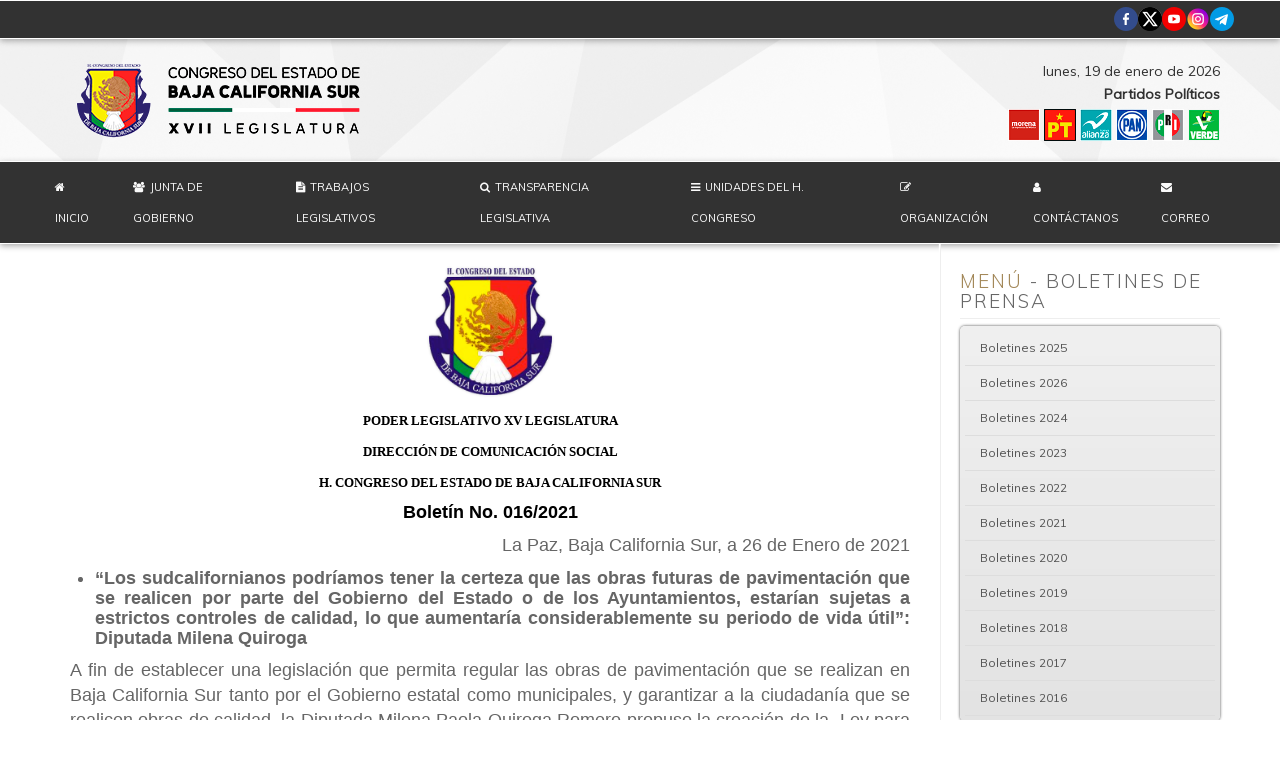

--- FILE ---
content_type: text/html; charset=utf-8
request_url: https://www.cbcs.gob.mx/index.php/boletines-2022/5376-propone-diputada-milena-quiroga-legislacion-que-regule-calidad-de-obras-de-pavimentacion-en-bcs
body_size: 7972
content:
<!DOCTYPE html>
<html lang="es-es" dir="ltr" class="no-js">
<head>

    <base href="https://www.cbcs.gob.mx/index.php/boletines-2022/5376-propone-diputada-milena-quiroga-legislacion-que-regule-calidad-de-obras-de-pavimentacion-en-bcs" />
	<meta http-equiv="content-type" content="text/html; charset=utf-8" />
	<meta name="author" content="Ing. José" />
	<meta name="viewport" content="width=device-width, initial-scale=1.0" />
	<meta name="description" content="Sistema Web del Congreso del Estado" />
	<meta name="generator" content="Joomla! - Open Source Content Management" />
	<title>Propone Diputada Milena Quiroga legislación que regule calidad de obras de pavimentación en BCS</title>
	<link href="/templates/tx_zenith/favicon.ico" rel="shortcut icon" type="image/vnd.microsoft.icon" />
	<link href="/libraries/expose/interface/css/joomla.css" rel="stylesheet" type="text/css" media="screen" />
	<link href="/templates/tx_zenith/css/typography.css" rel="stylesheet" type="text/css" media="screen" />
	<link href="/templates/tx_zenith/css/template.css" rel="stylesheet" type="text/css" media="screen" />
	<link href="/templates/tx_zenith/css/responsive.css" rel="stylesheet" type="text/css" media="screen" />
	<link href="/templates/tx_zenith/css/k2.css" rel="stylesheet" type="text/css" media="screen" />
	<link href="/templates/tx_zenith/css/styles/congreso.css" rel="stylesheet" type="text/css" media="screen" />
	<link href="/modules/mod_accordeonck/themes/simple/mod_accordeonck_css.php?cssid=accordeonck248" rel="stylesheet" type="text/css" />
	<style type="text/css">

#accordeonck248 li > .accordeonck_outer .toggler_icon  { outline: none;background: url(/modules/mod_accordeonck/assets/plus.png) right center no-repeat !important; }
#accordeonck248 li.open > .accordeonck_outer .toggler_icon { background: url(/modules/mod_accordeonck/assets/minus.png) right center no-repeat !important; }
#accordeonck248 li ul li ul li ul { border:none !important; padding-top:0px !important; padding-bottom:0px !important; }
#accordeonck248 { padding: 5px;padding: 5px;padding: 5px;padding: 5px;margin: 0px;margin: 0px;margin: 0px;margin: 0px;background: #F0F0F0;background-color: #F0F0F0;background: -moz-linear-gradient(top,  #F0F0F0 0%, #E3E3E3 100%);background: -webkit-gradient(linear, left top, left bottom, color-stop(0%,#F0F0F0), color-stop(100%,#E3E3E3)); background: -webkit-linear-gradient(top,  #F0F0F0 0%,#E3E3E3 100%);background: -o-linear-gradient(top,  #F0F0F0 0%,#E3E3E3 100%);background: -ms-linear-gradient(top,  #F0F0F0 0%,#E3E3E3 100%);background: linear-gradient(top,  #F0F0F0 0%,#E3E3E3 100%); -moz-border-radius: 5px 5px 5px 5px;-webkit-border-radius: 5px 5px 5px 5px;border-radius: 5px 5px 5px 5px;-moz-box-shadow: 0px 0px 3px 0px #444444;-webkit-box-shadow: 0px 0px 3px 0px #444444;box-shadow: 0px 0px 3px 0px #444444; } 
#accordeonck248 li.parent > span { display: block; position: relative; }
#accordeonck248 li.parent > span span.toggler_icon { position: absolute; cursor: pointer; display: block; height: 100%; z-index: 10;right:0; background: none;width: 20px;}
#accordeonck248 li.level1 { padding: 0px;padding: 0px;padding: 0px;padding: 0px;margin: 0px;margin: 0px;margin: 0px;margin: 0px;-moz-border-radius: 0px 0px 0px 0px;-webkit-border-radius: 0px 0px 0px 0px;border-radius: 0px 0px 0px 0px;-moz-box-shadow: none;-webkit-box-shadow: none;box-shadow: none; } 
#accordeonck248 li.level1 > .accordeonck_outer a { font-size: 12px; } 
#accordeonck248 li.level1 > .accordeonck_outer a:hover {  } 
#accordeonck248 li.level1 > .accordeonck_outer a span.accordeonckdesc { font-size: 10px; } 
#accordeonck248 li.level2 { padding: 0px;padding: 0px;padding: 0px;padding: 0px;margin: 0px;margin: 0px;margin: 0px;margin: 0px;-moz-border-radius: 0px 0px 0px 0px;-webkit-border-radius: 0px 0px 0px 0px;border-radius: 0px 0px 0px 0px;-moz-box-shadow: none;-webkit-box-shadow: none;box-shadow: none; } 
#accordeonck248 li.level2 > .accordeonck_outer a { font-size: 12px; } 
#accordeonck248 li.level2 > .accordeonck_outer a:hover {  } 
#accordeonck248 li.level2 > .accordeonck_outer a span.accordeonckdesc { font-size: 10px; } 
#accordeonck248 li.level3 { padding: 0px;padding: 0px;padding: 0px;padding: 0px;margin: 0px;margin: 0px;margin: 0px;margin: 0px;-moz-border-radius: 0px 0px 0px 0px;-webkit-border-radius: 0px 0px 0px 0px;border-radius: 0px 0px 0px 0px;-moz-box-shadow: none;-webkit-box-shadow: none;box-shadow: none; } 
#accordeonck248 li.level3 .accordeonck_outer a { font-size: 12px; } 
#accordeonck248 li.level3 .accordeonck_outer a:hover {  } 
#accordeonck248 li.level3 .accordeonck_outer a span.accordeonckdesc { font-size: 10px; } 
	</style>
	<script src="/media/jui/js/jquery.min.js" type="text/javascript"></script>
	<script src="/media/jui/js/jquery-noconflict.js" type="text/javascript"></script>
	<script src="/media/jui/js/jquery-migrate.min.js" type="text/javascript"></script>
	<script src="/media/jui/js/bootstrap.min.js" type="text/javascript"></script>
	<script src="/libraries/expose/interface/js/equalheight.js" type="text/javascript"></script>
	<script src="/libraries/expose/interface/js/jquery.lazyload.js" type="text/javascript"></script>
	<script src="/libraries/expose/interface/js/breakpoints.js" type="text/javascript"></script>
	<script src="/libraries/expose/interface/js/offcanvas.js" type="text/javascript"></script>
	<script src="/templates/tx_zenith/js/template.js" type="text/javascript"></script>
	<script src="/media/jui/js/jquery.ui.core.min.js?238b6a5b91bf3408198a59072ad13cbf" type="text/javascript"></script>
	<script src="/modules/mod_accordeonck/assets/mod_accordeonck.js" type="text/javascript"></script>
	<script src="/modules/mod_accordeonck/assets/jquery.easing.1.3.js" type="text/javascript"></script>
	<script type="text/javascript">
jQuery.noConflict();

		jQuery(document).ready(function($){
			jQuery('#roof .column').equalHeight('.block');jQuery('#header .column').equalHeight('.block');jQuery('#top .column').equalHeight('.block');jQuery('#utility .column').equalHeight('.block');jQuery('#feature .column').equalHeight('.block');jQuery('#main-top .column').equalHeight('.block');jQuery('#content-top .column').equalHeight('.block');jQuery('#content-bottom .column').equalHeight('.block');jQuery('#main-bottom .column').equalHeight('.block');jQuery('#bottom .column').equalHeight('.block');jQuery('#footer .column').equalHeight('.block');jQuery('#mainbody, #sidebar-a, #sidebar-b').equalHeight();
			jQuery('img').lazyload({effect: "fadeIn",threshold : 100});

		});
       jQuery(document).ready(function(jQuery){
        jQuery('#accordeonck248').accordeonmenuck({fadetransition : false,eventtype : 'click',transition : 'linear',menuID : 'accordeonck248',imageplus : '/modules/mod_accordeonck/assets/plus.png',imageminus : '/modules/mod_accordeonck/assets/minus.png',defaultopenedid : '',activeeffect : '',showcounter : '',duree : 500});
}); 
	</script>
<link rel="apple-touch-icon-precomposed" href=/templates/tx_zenith/images/apple_touch_icon.png />    <link href="https://maxcdn.bootstrapcdn.com/font-awesome/4.7.0/css/font-awesome.min.css?v=1768838076" rel="stylesheet" integrity="sha384-wvfXpqpZZVQGK6TAh5PVlGOfQNHSoD2xbE+QkPxCAFlNEevoEH3Sl0sibVcOQVnN" crossorigin="anonymous">
    <link rel="stylesheet" type="text/css" href="https://cdn.datatables.net/1.10.19/css/jquery.dataTables.min.css?v=1768838076" />
    <link rel="stylesheet" type="text/css" href="/templates/tx_zenith/css/custom/custom.css?v=1.0.1">
    <meta name="facebook-domain-verification" content="ywq3d03wumwlc85ososufix7q75uxz" />

    <!--[if (gte IE 6) & (lte IE 8)]>
            <script src="http://html5shim.googlecode.com/svn/trunk/html5.js"></script>
            <script src="/libraries/expose/interface/js/respond.js"></script>
            <script src="/libraries/expose/interface/js/selectivizr.js"></script>
    <![endif]-->

</head>

<body class="congreso align-ltr page-id-1099 com-content-article chrome ">

    





    <!--Start Roof Modules-->
    <section id="roof" class="row">
        <div class="container">
            <div class="grid6 column first ex-odd roof-1"><div class="custom" >
	</div></div><div class="grid6 column last ex-even roof-2"><div class="custom" >
	<ul class="social-roof">
<li><a href="https://www.facebook.com/CongresoBCS" target="_blank" rel="noopener"><img src="/templates/tx_zenith/images/social-icons/facebook.png" alt="facebook" /></a></li>
<li><a href="https://x.com/BcsCongreso" target="_blank" rel="noopener"><img src="/templates/tx_zenith/images/social-icons/x-social.png" alt="x" /></a></li>
<li><a href="https://youtube.com/channel/UCovBbyUzO4Es_IaPouopvlA" target="_blank" rel="noopener"><img src="/templates/tx_zenith/images/social-icons/youtube.png" alt="youtube" /></a></li>
<li><a href="https://instagram.com/congresoahora?igshid=YmMyMTA2M2Y=" target="_blank" rel="noopener"><img src="/templates/tx_zenith/images/social-icons/instagram.png" alt="instagram" /></a></li>
<li><a href="https://t.me/CongresoAhora" target="_blank" rel="noopener"><img src="/templates/tx_zenith/images/social-icons/telegrama.png" alt="telegram" /></a></li>
</ul></div></div>        </div>
    </section>
    <!--End Roof Modules-->
    
    <header id="header-wrap">
                <!--Start Top Modules-->
        <section id="top" class="row">
            <div class="container">
                <div class="grid3 column first ex-odd top-1"><div class="block widget widget-logo no-title clearfix "><div class="content"><a href="#offcanvas" class="menu-toggle visible-phone" data-uk-offcanvas=""></a><p id="logo" class="brand image" style="">
                        <a class="auto-size" style="background: url(/images/CONGRESO-ICONOS/logo-congreso.png) no-repeat;
                      background-size: contain;
                      width: 320px; height:80px;"  href="/">H. Congreso del Estado de Baja California Sur <span style="position:absolute; top:-999em;"> -  </span></a>
                    </p></div></div></div><div class="grid9 column last ex-even top-2"><div class="block module mod-268 no-title clearfix">
		<div class="header">
				<h2 class="title"><span>Partidos,</span> Fecha y Búsqueda</h2>
			</div>
			<div class="content">
				<div class="custom" >
	<div class="contenedor-flex">
<div id="fecha_hoy" class="fecha">&nbsp;</div>
<div class="titulo-legislativo"><label for="gpo_leg">Partidos Políticos</label></div>
<div class="lista-partidos"><a href="/index.php/inicio-morena"><img src="/images/PARTIDOS/logo-sm-55px/morena-sm.png" alt="morena" /></a>&nbsp;<a href="/index.php/inicio-pt"><img src="/images/PARTIDOS/logo-sm-55px/pt-sm.png" alt="pt" /></a>&nbsp;<a href="/index.php/inicio-panal"><img src="/images/PARTIDOS/logo-sm-55px/nueva-alianza-sm.png" alt="nueva_alianza" /></a>&nbsp;<a href="/index.php/inicio-pan"><img src="/images/PARTIDOS/logo-sm-55px/pan-sm.png" alt="pan" /></a>&nbsp;<a href="/index.php/inicio-pri"><img src="/images/PARTIDOS/logo-sm-55px/pri-sm.png" alt="pri" /></a>&nbsp;<a href="/index.php/inicio-pvem"><img src="/images/PARTIDOS/logo-sm-55px/pvem-sm.png" alt="pvem sm" /></a></div>
</div></div>
				
			</div>
	</div></div>            </div>
        </section>
        <!--End Top Modules-->
        
                <!--Start Header Modules-->
        <section id="header" class="row">
            <div class="container">
                <div class="grid12 column first last ex-odd header-2"><div class="block widget widget-menu no-title clearfix "><div class="content">
        <nav class="ex-menu hidden-phone" dropdown-animation="scale-down" dropdown-sub-animation="custom">

            
            <ul class="l1"><li  class="item109 first"><a href="https://www.cbcs.gob.mx/"  class=" icon-home" >Inicio</a></li><li  class="item108 parent"><a href="/index.php/junta-de-gob-y-coord-politica"  class=" icon-group" >Junta de Gobierno</a><span class="dropdown-spacer"></span><div class="dropdown cols1 "  style="width: 200px;">
<div class="column col1 first" style="width: 200px;"><ul class="l2"><li  class="item704 first"><a href="/index.php/junta-de-gob-y-coord-politica/antecedentes"  >Antecedentes</a></li><li  class="item705"><a href="/index.php/junta-de-gob-y-coord-politica/facultades"  >Facultades</a></li><li  class="item812"><a   title="Informes">Informes</a></li><li  class="item706 last"><a href="/index.php/juntagobierno-integrantes/xvii-legislatura/xvii-leg-segundo-periodo"  >Integrantes</a></li></ul></div></div>
</li><li  class="item694 parent"><a  class=" icon-file-text"  title="Trabajos Legislativos">Trabajos Legislativos</a><span class="dropdown-spacer"></span><div class="dropdown cols1 "  style="width: 200px;">
<div class="column col1 first" style="width: 200px;"><ul class="l2"><li  class="item757 first"><a href="/index.php/trabajos-legislativos/actas-sesiones"  >Actas de Sesión</a></li><li  class="item1328"><a href="/index.php/trabajos-legislativos/diarios-debates-cbcs"  >Diario de los Debates</a></li><li  class="item1155"><a href="/index.php/trabajos-legislativos/circulares"  >Circulares</a></li><li  class="item760"><a href="/index.php/trabajos-legislativos/informe-del-congreso"  >Informes del Congreso</a></li><li  class="item755"><a href="/index.php/trabajos-legislativos/leyes"  >Marco Jurídico</a></li><li  class="item761 last"><a href="/index.php/xvii-legislatura/xvii-leg-segundo-ano/xvii-leg-segundo-ano-primer-periodo-receso/orden-del-dia"  >Orden del Día</a></li></ul></div></div>
</li><li  class="item845"><a href="http://www.info-congreso.gob.mx/" target="_blank"  class=" icon-search" >Transparencia Legislativa</a></li><li  class="item1003 parent"><a  class=" icon-reorder"  title="Unidades del H. Congreso">Unidades del H. Congreso</a><span class="dropdown-spacer"></span><div class="dropdown cols1 "  style="width: 200px;">
<div class="column col1 first" style="width: 200px;"><ul class="l2"><li  class="item966 first"><a href="/index.php/unidades/uec-de-cpv-ase"  >Unidad de Evaluación y Control</a></li><li  class="item1083"><a href="/index.php/inicio-contraloria"  >Contraloria</a></li><li  class="item1283 last"><a href="/index.php/inicio-uig"  >Unidad de Igualdad de Género</a></li></ul></div></div>
</li><li  class="item696 parent"><a  class=" icon-edit"  title="Organización">Organización</a><span class="dropdown-spacer"></span><div class="dropdown cols1 "  style="width: 200px;">
<div class="column col1 first" style="width: 200px;"><ul class="l2"><li  class="item1239 first"><a href="/index.php/organizacion/organigrama"  >Organigrama</a></li><li  class="item767"><a href="/index.php/organizacion/asesores-juridicos"  >Asesores Jurídicos</a></li><li  class="item768"><a href="/index.php/organizacion/asesores-parlamentarios"  >Asesores Parlamentarios</a></li><li  class="item765"><a href="/index.php/organizacion/comisiones"  >Comisiones</a></li><li  class="item1240"><a   title="Comité">Comité</a></li><li  class="item764"><a href="/index.php/organizacion/diputacion-permanentes"  >Diputación Permanentes</a></li><li  class="item762"><a href="/index.php/organizacion/diputados"  >Diputados &amp; Diputadas</a></li><li  class="item766"><a href="/index.php/organizacion/directorio"  >Directorio</a></li><li  class="item763"><a href="/index.php/organizacion/mesa-directiva"  >Mesa Directiva</a></li><li  class="item1241"><a href="/index.php/organizacion/manuales"  >Manuales</a></li><li  class="item1261 parent last"><a   title="Áreas">Áreas</a><span class="dropdown-spacer"></span><div class="dropdown cols1 "  style="width: 200px;">
<div class="column col1 first" style="width: 200px;"><ul class="l3"><li  class="item1262 first"><a href="/index.php/organizacion/areas-congreso/area-recursos-materiales"  >Departamento de Recursos Materiales</a></li><li  class="item1263 last"><a href="/index.php/organizacion/areas-congreso/area-coord-archivo"  >Coordinación de Archivo</a></li></ul></div></div>
</li></ul></div></div>
</li><li  class="item693"><a href="/index.php/contactanos"  class=" icon-user" >Contáctanos</a></li><li  class="item1112 last"><a href="https://correo.cbcs.gob.mx" target="_blank"  class=" icon-envelope" >Correo</a></li></ul>
        </nav> <!-- menu end -->

        </div></div></div>            </div>
        </section>
        <!--End Header Modules-->
            </header>

    
    <!-- Espacio para la bienvenida de la UEC -->
    
    
    <!-- Espacio para el banner o publicidad del Congreso del Estado de B.C.S. -->
        <!-- Fin Banner -->

    
    
    <!-- Inicia Parlamentos -->
        <!-- Finaliza Parlamentos -->

    <!--Start Main Body-->
    <section id="main" class="row">
        <div class="container">
            
<div id="system-message-container">
	</div>


<section id="mainbody" role="main" class="grid9 offset0 clearfix">

    
        <section id="component" role="article" class="clearfix">
        <div class="block">
            
<article class="article fulltext ">



<dl class="fields-container">
	</dl>


<section class="article-body">
<p style="text-align: center;"><img src="/images/PARTIDOS/100x100/CONGRESO.png" alt="CONGRESO" width="131" height="135" /></p>
<p style="font-family: Arial, Helvetica, sans-serif; font-size: 18px; line-height: normal; font-weight: normal; text-align: center;"><strong><span style="font-size: 10pt; line-height: 15.3333px; font-family: 'arial black', 'avant garde'; color: #000000;">PODER LEGISLATIVO XV LEGISLATURA</span></strong></p>
<p style="font-family: Arial, Helvetica, sans-serif; font-size: 18px; line-height: normal; font-weight: normal; text-align: center;"><strong><span style="font-size: 10pt; line-height: 15.3333px; font-family: 'arial black', 'avant garde'; color: #000000;">DIRECCIÓN DE COMUNICACIÓN SOCIAL</span></strong></p>
<p style="font-family: Arial, Helvetica, sans-serif; font-size: 18px; line-height: normal; font-weight: normal; text-align: center;"><strong><span style="color: #000000;"><span style="font-size: 10pt; line-height: 15.3333px; font-family: 'arial black', 'avant garde';">H. CONGRESO DEL ESTADO DE BAJA CALIFORNIA SUR</span></span></strong></p>
<p style="font-family: Arial, Helvetica, sans-serif; font-size: 18px; line-height: normal; font-weight: normal; text-align: center;"><span style="color: #000000;"><strong>Boletín No. 016/2021</strong></span></p>
<p style="font-family: Arial, Helvetica, sans-serif; font-size: 18px; text-align: right;">La Paz, Baja California Sur, a 26 de Enero de 2021</p>
<ul>
<li style="font-family: Arial, Helvetica, sans-serif; font-size: 18px; text-align: justify;"><strong>“Los sudcalifornianos podríamos tener la certeza que las obras futuras de pavimentación que se realicen por parte del Gobierno del Estado o de los Ayuntamientos, estarían sujetas a estrictos controles de calidad, lo que aumentaría considerablemente su periodo de vida útil”: Diputada Milena Quiroga</strong></li>
</ul>
<p style="font-family: Arial, Helvetica, sans-serif; font-size: 18px; text-align: justify;">A fin de establecer una legislación que permita regular las obras de pavimentación que se realizan en Baja California Sur tanto por el Gobierno estatal como municipales, y garantizar a la ciudadanía que se realicen obras de calidad, la Diputada Milena Paola Quiroga Romero propuso la creación de la&nbsp; Ley para la Construcción y Rehabilitación de Pavimentos del Estado de Baja California Sur.</p>
<p style="font-family: Arial, Helvetica, sans-serif; font-size: 18px; text-align: justify;">Los sudcalifornianos podríamos tener la certeza que las obras futuras de pavimentación que se realicen por &nbsp;parte del Gobierno del Estado o de los Ayuntamientos, estarían sujetas a estrictos controles de calidad, lo que aumentaría considerablemente su periodo de vida útil en buenas condiciones, expuso la iniciadora durante la Diputación Permanente de este 26 de enero.</p>
<p style="font-family: Arial, Helvetica, sans-serif; font-size: 18px; text-align: justify;">La representante del Grupo Parlamentario de MORENA recalcó que el objetivo es garantizar que cada obra de pavimentación o de rehabilitación cumplan con las características adecuadas en materia de calidad y rodamiento seguro, así como que se trata de eliminar cualquier posibilidad de construir obras de pavimentación de baja calidad, que en muchos de los casos resulten costosas pero que sus componentes sean de ínfima categoría.</p>
<p style="font-family: Arial, Helvetica, sans-serif; font-size: 18px; text-align: justify;">El proyecto de ley está integrado por 118 artículos organizados en <strong>seis capítulos</strong>. El primer capítulo establece las disposiciones generales, el objeto de la ley, creación de un consejo técnico y su marco de atribuciones, laboratorios acreditados, perfil de los profesionales responsables, así como lo correspondiente al procedimiento para la elaboración y modificación de las normas técnicas estatales que habrán de ser de cumplimiento obligatorio.</p>
<p style="font-family: Arial, Helvetica, sans-serif; font-size: 18px; text-align: justify;">El capítulo segundo se refiere a la estructuración que deberán tener los pavimentos considerando diversos aspectos como el nivel de tráfico y el aforo de vehículos en sus distintos niveles.</p>
<p style="font-family: Arial, Helvetica, sans-serif; font-size: 18px; text-align: justify;">El capítulo tercero se refiere a la textura y acabados de los pavimentos; el capítulo cuarto regula la calidad de los materiales y el control de calidad de las capas de pavimentos nuevos en áreas rurales y urbanas. En el capítulo quinto se establecen las disposiciones normativas relacionadas con la rehabilitación de pavimentos y en el capítulo sexto contempla infracciones y sanciones.</p>
<p style="font-family: Arial, Helvetica, sans-serif; font-size: 18px; text-align: justify;">En los artículos transitorios señala que en caso de aprobarse la propuesta de ley, entraría en vigor a los 90 días siguientes a su publicación en el Boletín Oficial del Gobierno del Estado, con la intención de conceder un espacio de tiempo para llevar a cabo las acciones necesarias que permitan una correcta implementación de la ley desde el primer día que inicie su vigencia. Por otra parte, se establece que las obras de pavimentación que a la fecha de entrada en vigor de la Ley se encuentren aprobadas o en ejecución, se concluirán en los términos que se hubieren autorizado.</p>
<p style="font-family: Arial, Helvetica, sans-serif; font-size: 18px; text-align: justify;">La Secretaría de Planeación Urbana, Infraestructura y Movilidad del Gobierno del Estado de Baja California Sur contará con un plazo máximo de un año a partir de la entrada en vigor de la Ley, para emitir las normas técnicas, en tanto que los Ayuntamientos ajustarán su reglamentación en la materia, en un plazo de seis meses contados a partir de la entrada en vigor de la Ley.</p>
<p style="font-family: Arial, Helvetica, sans-serif; font-size: 18px; text-align: justify;"><span style="color: #000000; font-family: 'Century Gothic', sans-serif; font-size: 12pt;">FUENTE:&nbsp; DIRECCIÓN DE COMUNICACIÓN SOCIAL Y RELACIONES PÚBLICAS (612)123-78-00 ext. 146 y 108, (612)122-34-17, www.cbcs.gob.mx</span><span style="color: #000000;"></span></p></section>


</footer>
</article>

        </div>
    </section>
    
    
</section>


    <!--Start Sidebar-B Modules-->
    <aside id="sidebar-b" class="grid3 clearfix" role="complementary">
        <div class="grid3 column first last ex-odd sidebar-b"><div class="block module mod-248 clearfix">
		<div class="header">
				<h2 class="title"><span>Menú</span> - Boletines de Prensa</h2>
			</div>
			<div class="content">
				<div class="accordeonck ">
<ul class="menuaccordeon_ck" id="accordeonck248">
<li id="item-1334" class="accordeonck item-1334 level1 " data-level="1" ><span class="accordeonck_outer "><a class="accordeonck " href="/index.php/boletines-2025" >Boletines 2025</a></span></li><li id="item-1406" class="accordeonck item-1406 level1 " data-level="1" ><span class="accordeonck_outer "><a class="accordeonck " href="/index.php/boletines-2026" >Boletines 2026</a></span></li><li id="item-1244" class="accordeonck item-1244 level1 " data-level="1" ><span class="accordeonck_outer "><a class="accordeonck " href="/index.php/boletines-2024" >Boletines 2024</a></span></li><li id="item-1170" class="accordeonck item-1170 level1 " data-level="1" ><span class="accordeonck_outer "><a class="accordeonck " href="/index.php/boletines-2023-1" >Boletines 2023</a></span></li><li id="item-1145" class="accordeonck item-1145 level1 " data-level="1" ><span class="accordeonck_outer "><a class="accordeonck " href="/index.php/boletines-2022-1" >Boletines 2022</a></span></li><li id="item-1099" class="accordeonck item-1099 current active level1 " data-level="1" ><span class="accordeonck_outer "><a class="accordeonck isactive " href="/index.php/boletines-2022" >Boletines 2021</a></span></li><li id="item-1009" class="accordeonck item-1009 level1 " data-level="1" ><span class="accordeonck_outer "><a class="accordeonck " href="/index.php/boletines-2021" >Boletines 2020</a></span></li><li id="item-933" class="accordeonck item-933 level1 " data-level="1" ><span class="accordeonck_outer "><a class="accordeonck " href="/index.php/boletines-2019" >Boletines 2019</a></span></li><li id="item-907" class="accordeonck item-907 level1 " data-level="1" ><span class="accordeonck_outer "><a class="accordeonck " href="/index.php/boletines-2018" >Boletines 2018</a></span></li><li id="item-908" class="accordeonck item-908 level1 " data-level="1" ><span class="accordeonck_outer "><a class="accordeonck " href="/index.php/boletines-2017" >Boletines 2017</a></span></li><li id="item-909" class="accordeonck item-909 level1 " data-level="1" ><span class="accordeonck_outer "><a class="accordeonck " href="/index.php/boletines-2016" >Boletines 2016</a></span></li></ul></div>

				
			</div>
	</div></div>    </aside>
    <!--End Sidebar-B Modules-->
        </div>
    </section>
    <!--End Main Body Modules-->

    
    <footer id="footer-wrap">
        <div class="container">
                        <!--Start Bottom Modules-->
            <section id="bottom" class="row">
                <div class="grid6 column first ex-odd bottom-1"><div class="block module mod-226 no-title clearfix">
		<div class="header">
				<h2 class="title"><span>Banner</span> Inferior</h2>
			</div>
			<div class="content">
				<div class="custom" >
	<p><img src="/images/web-images/copyright/congreso-datos.png" alt="congreso datos" /></p></div>
				
			</div>
	</div></div><div class="grid3 column ex-even bottom-3"><div class="block module mod-101 clearfix">
		<div class="header">
				<h2 class="title"><span>Ligas</span> de Interés</h2>
			</div>
			<div class="content">
				<ul class="menu ">
<li class="item-564"><a href="http://asebcs.gob.mx/" target="_blank" rel="noopener noreferrer">Auditoria Superior del Estado de Baja California Sur</a></li><li class="item-122"><a href="http://www.diputados.gob.mx/" target="_blank" rel="noopener noreferrer">Congreso de la Unión</a></li><li class="item-672"><a href="http://www.ifdp.cjf.gob.mx/" >Instituto Federal de la Defensoría Pública</a></li><li class="item-119"><a href="http://www.bcs.gob.mx/" target="_blank" rel="noopener noreferrer">Poder Ejecutivo de Baja California Sur</a></li><li class="item-120"><a href="http://www.tribunalbcs.gob.mx/" target="_blank" rel="noopener noreferrer">Poder Judicial de Baja California Sur</a></li><li class="item-121"><a href="http://www.presidencia.gob.mx/" target="_blank" rel="noopener noreferrer">Presidencia de la República</a></li><li class="item-123"><a href="http://www.senado.gob.mx/" target="_blank" rel="noopener noreferrer">Senado de la República</a></li></ul>
				
			</div>
	</div></div><div class="grid3 column last ex-odd bottom-4"><div class="block module mod-102 clearfix">
		<div class="header">
				<h2 class="title"><span>Información</span></h2>
			</div>
			<div class="content">
				<ul class="menu ">
<li class="item-117"><a href="/index.php/acerca-del-h-congreso" >Acerca del H. Congreso</a></li><li class="item-118"><a href="/index.php/busqueda-de-informacion" >Búsqueda de Información</a></li><li class="item-116"><a href="/index.php/contacto" >Contacto</a></li></ul>
				
			</div>
	</div></div>            </section>
            <!--End Bottom Modules-->
            
                    </div>
    </footer>

        <section id="copyright" class="row">
        <div class="container">
            <div class="grid12 column first last ex-odd multi-module-column copyright-1"><div class="block widget widget-copyrightinfo no-title clearfix "><div class="content">            <span class="copyright">
                Desarrollado por el Departamento de Informática del H. Congreso del Estado de Baja California Sur            </span>
        </div></div><div class="block widget widget-designedby no-title clearfix "><div class="content">        </div></div></div>        </div>
    </section>
    
    
        <div id="offcanvas" class="uk-offcanvas">
        <div class="uk-offcanvas-bar">
            <div class="grid12 column first last ex-odd offcanvas"><div class="block widget widget-offcanvas no-title clearfix "><div class="content">            <nav class="ex-menu">

                                <ul class="l1"><li  class="item109 parent first"><a href="https://www.cbcs.gob.mx/"  class=" icon-home" >Inicio</a></li><li  class="item108 parent"><a href="/index.php/junta-de-gob-y-coord-politica"  class=" icon-group" >Junta de Gobierno</a><ul class="l2"><li  class="item704 parent first"><a href="/index.php/junta-de-gob-y-coord-politica/antecedentes"  >Antecedentes</a></li><li  class="item705 parent"><a href="/index.php/junta-de-gob-y-coord-politica/facultades"  >Facultades</a></li><li  class="item812 parent"><a   title="Informes">Informes</a></li><li  class="item706 parent last"><a href="/index.php/juntagobierno-integrantes/xvii-legislatura/xvii-leg-segundo-periodo"  >Integrantes</a></li></ul></li><li  class="item694 parent"><a  class=" icon-file-text"  title="Trabajos Legislativos">Trabajos Legislativos</a><ul class="l2"><li  class="item757 parent first"><a href="/index.php/trabajos-legislativos/actas-sesiones"  >Actas de Sesión</a></li><li  class="item1328 parent"><a href="/index.php/trabajos-legislativos/diarios-debates-cbcs"  >Diario de los Debates</a></li><li  class="item1155 parent"><a href="/index.php/trabajos-legislativos/circulares"  >Circulares</a></li><li  class="item760 parent"><a href="/index.php/trabajos-legislativos/informe-del-congreso"  >Informes del Congreso</a></li><li  class="item755 parent"><a href="/index.php/trabajos-legislativos/leyes"  >Marco Jurídico</a></li><li  class="item761 parent last"><a href="/index.php/xvii-legislatura/xvii-leg-segundo-ano/xvii-leg-segundo-ano-primer-periodo-receso/orden-del-dia"  >Orden del Día</a></li></ul></li><li  class="item845 parent"><a href="http://www.info-congreso.gob.mx/" target="_blank"  class=" icon-search" >Transparencia Legislativa</a></li><li  class="item1003 parent"><a  class=" icon-reorder"  title="Unidades del H. Congreso">Unidades del H. Congreso</a><ul class="l2"><li  class="item966 parent first"><a href="/index.php/unidades/uec-de-cpv-ase"  >Unidad de Evaluación y Control</a></li><li  class="item1083 parent"><a href="/index.php/inicio-contraloria"  >Contraloria</a></li><li  class="item1283 parent last"><a href="/index.php/inicio-uig"  >Unidad de Igualdad de Género</a></li></ul></li><li  class="item696 parent"><a  class=" icon-edit"  title="Organización">Organización</a><ul class="l2"><li  class="item1239 parent first"><a href="/index.php/organizacion/organigrama"  >Organigrama</a></li><li  class="item767 parent"><a href="/index.php/organizacion/asesores-juridicos"  >Asesores Jurídicos</a></li><li  class="item768 parent"><a href="/index.php/organizacion/asesores-parlamentarios"  >Asesores Parlamentarios</a></li><li  class="item765 parent"><a href="/index.php/organizacion/comisiones"  >Comisiones</a></li><li  class="item1240 parent"><a   title="Comité">Comité</a></li><li  class="item764 parent"><a href="/index.php/organizacion/diputacion-permanentes"  >Diputación Permanentes</a></li><li  class="item762 parent"><a href="/index.php/organizacion/diputados"  >Diputados &amp; Diputadas</a></li><li  class="item766 parent"><a href="/index.php/organizacion/directorio"  >Directorio</a></li><li  class="item763 parent"><a href="/index.php/organizacion/mesa-directiva"  >Mesa Directiva</a></li><li  class="item1241 parent"><a href="/index.php/organizacion/manuales"  >Manuales</a></li><li  class="item1261 parent last"><a   title="Áreas">Áreas</a><ul class="l3"><li  class="item1262 parent first"><a href="/index.php/organizacion/areas-congreso/area-recursos-materiales"  >Departamento de Recursos Materiales</a></li><li  class="item1263 parent last"><a href="/index.php/organizacion/areas-congreso/area-coord-archivo"  >Coordinación de Archivo</a></li></ul></li></ul></li><li  class="item693 parent"><a href="/index.php/contactanos"  class=" icon-user" >Contáctanos</a></li><li  class="item1112 parent last"><a href="https://correo.cbcs.gob.mx" target="_blank"  class=" icon-envelope" >Correo</a></li></ul>
            </nav> <!-- menu end -->

        </div></div></div>        </div>
    </div>
    
    <!-- Ventana emergente para anuncios .......................................................... -->
<!--<div class="overlay" id="overlay">
    <div class="popup" id="popup">
        <a href="#" id="btn-cerrar-popup" class="btn-cerrar-popup"><i class="fa fa-times"></i></a>
        <a href="/index.php/eventos-recientes/8881-listado-del-vii-parlamento-inclusivo-abriendo-caminos-2025" target="_blank">
            <img src="/images/CONVOCATORIAS/2025/PARLAMENTO_INCLUSIVO/listado_participantes.gif" width="600" alt="pop_up" id="img-popup">
        </a>
    </div>
</div>
 -->
    
    <!-- Scripts Variables Globales -->
    <script src="/templates/tx_zenith/js/custom/moment.js?v=2.29.3"></script>
    <script src="/templates/tx_zenith/js/custom/moment-locales.js?v=1.0"></script>
    <script src="/templates/tx_zenith/js/custom/datatables.js?v=1.10.20" type="text/javascript"></script>
    <script src="https://cdnjs.cloudflare.com/ajax/libs/fancybox/2.1.7/js/jquery.fancybox.min.js?v=1768838076" type="text/javascript"></script>
    <!-- Scripts Personalizados -->
    <script src="/templates/tx_zenith/js/custom/tables-cbcs.js?v=1.3.08" type="text/javascript"></script>
    <script src="/templates/tx_zenith/js/custom/cg-patch.js?v=1.3.06" type="text/javascript"></script>
                    </body>
</html>


--- FILE ---
content_type: text/css
request_url: https://www.cbcs.gob.mx/libraries/expose/interface/css/joomla.css
body_size: 7108
content:
/**
 * @package     Expose
 * @version     4.0
 * @author      ThemeXpert http://www.themexpert.com
 * @copyright   Copyright (C) 2010 - 2011 ThemeXpert
 * @license     http://www.gnu.org/licenses/gpl-3.0.html GNU/GPLv3
 * @filesource
 * @file        joomla.css
 *
 **/

/* Headings */
.componentheading {font-weight: bold;display: block;margin-bottom: 15px;}
.contentheading {font-size: 140%;font-weight: bold;margin-bottom: 15px;display: block;}

/* Section Tables */
.sectiontableheader {font-weight: bold;padding: 3px;line-height: 25px;text-align: left;}
.sectiontablefooter {padding-bottom: 8px;}
tr.sectiontableentry0 td, tr.sectiontableentry1 td, tr.sectiontableentry2 td, td.sectiontableentry0, td.sectiontableentry1, td.sectiontableentry2 {text-align: left;padding: 6px 5px;vertical-align: middle;}
tr.sectiontableentry0 td, td.sectiontableentry0, tr.sectiontableentry1 td, td.sectiontableentry1, tr.sectiontableentry2 td, td.sectiontableentry2 {height: 30px;}
.contentpane, .contentpaneopen {width: 100%;}


/* Category Layout */
#component .category-desc {line-height: 1.7em;margin: 10px 0;padding-left: 0;}
#component .small {font-size: 0.85em;margin: 0 0 20px;}
#component .image-left {float: left;margin: 0 15px 5px 0;}
#component .image-right {float: right;margin: 0 0 5px 15px;}
#component .archive {padding: 0 5px;}
#component .archive form {padding: 0 5px;}

/* Article Layout */
#component .title {width: auto;}
#component span.edit {margin-left: 10px;float: left;}
#component .articleinfo {margin-bottom: 15px;}
#component .author {font-style: italic;}
#component .date-created, #component .date-published {font-weight: bold;}
#component .description {margin: 10px 0px 0px 0px;overflow: hidden;}
#component .description img.left {margin-right: 15px;float: left;}
#component .description img.right {margin-left: 15px;float: right;}
#component .filter {margin: 10px 0;}
#component span.number {color: #969696;font-style: italic;}
#component .actions {overflow: hidden;float: right;}
#component .actions ul {margin: 0;padding: 0;list-style: none;}
#component .actions li {margin: 0 10px 0 0;padding: 0;float: left;}
#component .actions img {display: none;}
#component .print-icon a {background-position: 0 0;}
#component .email-icon a {background-position: -16px 0;}
#component .edit-icon a {background-position: -48px 0;margin-left: 0 !important;margin-right: 5px;}
#component .edit img {opacity: 0;}
#component .article-cat {font-weight: bold;margin-top: 15px;margin-bottom: 0;}
#component .article-tools .article-info{margin: 0; float: left;}
#component .article-tools .article-info dd{display: inline-block; margin: 0 10px 0 0;}
/*Auto image resize*/
.auto-size{max-width: 100%;height: auto}

/* User */
#component .registration dt{ float: left; width: 200px;}
#component .registration dt:nth-child(1){float: none;}
#component .registration label{line-height: 27px;margin-bottom: 0}
#component .profile dt, #component .profile-edit dt{font-weight: bold; float: left; min-width: 220px; background: #f5f5f5; padding: 5px; clear: left; border-bottom: 1px solid #EEE; margin-right: 10px; border-top: 1px solid white;text-align: right;}
#component .profile dd, #component .profile-edit dd{clear:right;padding: 5px;line-height: 20px}
#component .profile-edit label{display: inline-block;}

/* Contact */
#component .contact .panel {margin-bottom: 2px; border: 1px solid #E5E5E5; -webkit-border-radius: 4px; -moz-border-radius: 4px;border-radius: 4px;}
#component .contact .title a{display: block;padding: 8px 15px;}
#component .contact .pane-slider{ padding: 9px 15px;}
#component .contact .pane-toggler-down{border-bottom: 1px solid #E5E5E5;margin-bottom: 9px;}

/* Accessibility */
#accessibility .desc {float: left;padding-right: 5px;}
#accessibility #buttons {float: left;}
#accessibility .button {display: block;width:14px;height:14px;float: left;background: url(../images/typography.png);margin: 2px;}
#accessibility .large .button {background-position: 0 -17px;}
#accessibility .small .button {background-position: -15px -17px;}

/* Other */
#component .categorylist input {border: 1px solid #ddd;font-size: 1.2em;padding: 2px;margin: 0;}

#component .contentpaneopen_edit {float: left;}
#component table.contenttoc {padding: 10px;margin: 10px;float: right;}
#component table.contenttoc tr td {padding: 1px 0;}
#component .pagenavcounter {font-weight: bold;}
ul.latestnews, ul.mostread {padding-left: 10px;margin: 0;}
ul.latestnews li a, ul.mostread li a {padding: 2px 2px 2px 15px;display: block;text-decoration: none;}
#article-index {width: 25%;float: right;padding: 10px;margin: 10px 0px 20px 30px;}
#article-index h3 {margin: 0;font-size: 1em;}
#article-index ul {list-style-type: disc;}
.mod-languages ul li {display: inline;}
.stats-module dl {margin: 10px 0 10px 0;}
.stats-module dt {float: left;margin: 0 10px 0 0;font-weight: bold;}
.stats-module dt, .stats-module dd {padding: 2px 0 2px 0;}
.banneritem {margin: 10px 0;padding: 0;}
.banneritem a {font-weight: bold;}
p.syndicate {float: left;display: block;text-align: left;}
.phrases .inputbox {width: 10em;}
.phrases .inputbox option {padding: 2px;}

/* Tooltips */
.tip-wrap {float: left;background: #ffc;border: 1px solid #D4D5AA;padding: 5px;max-width: 200px;color: #323232;}
.tip-title {padding: 0;margin: 0;font-size: 100%;font-weight: bold;margin-top: -15px;padding-top: 15px;padding-bottom: 5px;background: url(../../../../templates/system/images/selector-arrow.png) no-repeat;}
.tip-text {font-size: 100%;margin: 0;}

/* Mailto */
#mailto-window {background: #f5f5f5;padding: 15px;border: solid 1px #ddd;position: relative;}
#mailto-window label {width: 10em;}
.mailto-close {position: absolute;right: 0;top: 5px;background: none;}
.mailto-close a {min-width: 25px;display: block;min-height: 25px;overflow: visible;}
.mailto-close a span {position: absolute;left: -3000px;top: -3000px;display: inline;}
#mailto-window .inputbox {padding: 3px;}
#mailto-window p {margin-top: 20px;}
#mailto-window button {margin: 0 5px 0 0;}


/* System Messages */
/* OpenID icon style */
input.system-openid, input.com-system-openid { background: url(http://openid.net/images/login-bg.gif) no-repeat;background-color: #fff;background-position: 0 50%;color: #000;padding-left: 18px;}

/* Unpublished */
.system-unpublished {background: #e8edf1;border-top: 4px solid #c4d3df;border-bottom: 4px solid #c4d3df;}

/* System Messages */
#system-message { margin-bottom: 10px; padding: 0;}
#system-message dt { font-weight: bold; }
#system-message dd { margin: 0; font-weight: bold; }
#system-message dd ul { list-style: none; padding: 0; margin: 0}

/* System Standard Messages */
#system-message dt.message {display: none;}

/* System Error Messages */
#system-message dt.error {display: none;}

/* System Notice Messages */
#system-message dt.notice {display: none;}

/* Debug */
#system-debug {color: #ccc;background-color: #fff;padding: 10px;margin: 10px;}
#system-debug div {font-size: 11px;}

--- FILE ---
content_type: text/css
request_url: https://www.cbcs.gob.mx/templates/tx_zenith/css/template.css
body_size: 60244
content:
@import url(https://fonts.googleapis.com/css?family=Muli:300,400);
article,
aside,
details,
figcaption,
figure,
footer,
header,
hgroup,
nav,
section {
  display: block;
}
audio,
canvas,
video {
  display: inline-block;
  *display: inline;
  *zoom: 1;
}
audio:not([controls]) {
  display: none;
}
html {
  font-size: 100%;
  -webkit-text-size-adjust: 100%;
  -ms-text-size-adjust: 100%;
  text-size-adjust: 100%;
}
a:focus {
  outline: thin dotted #333;
  outline: 5px auto -webkit-focus-ring-color;
  outline-offset: -2px;
}
a:hover,
a:active {
  outline: 0;
}
sub,
sup {
  position: relative;
  font-size: 75%;
  line-height: 0;
  vertical-align: baseline;
}
sup {
  top: -0.5em;
}
sub {
  bottom: -0.25em;
}
img {
  max-width: 100%;
  height: auto;
  vertical-align: middle;
  border: 0;
  -ms-interpolation-mode: bicubic;
}
#map_canvas img {
  max-width: none;
}
button,
input,
select,
textarea {
  margin: 0;
  font-size: 100%;
  vertical-align: middle;
}
button,
input {
  *overflow: visible;
  line-height: normal;
}
button::-moz-focus-inner,
input::-moz-focus-inner {
  padding: 0;
  border: 0;
}
button,
input[type="button"],
input[type="reset"],
input[type="submit"] {
  cursor: pointer;
  -webkit-appearance: button;
}
input[type="search"] {
  -webkit-box-sizing: content-box;
  -moz-box-sizing: content-box;
  box-sizing: content-box;
  -webkit-appearance: textfield;
}
input[type="search"]::-webkit-search-decoration,
input[type="search"]::-webkit-search-cancel-button {
  -webkit-appearance: none;
}
textarea {
  overflow: auto;
  vertical-align: top;
}
.clearfix,
.clear {
  *zoom: 1;
}
.clearfix:before,
.clearfix:after,
.clear:before,
.clear:after {
  display: table;
  content: "";
  line-height: 0;
}
.clearfix:after,
.clear:after {
  clear: both;
}
.hide-text {
  font: 0/0 a;
  color: transparent;
  text-shadow: none;
  background-color: transparent;
  border: 0;
}
.input-block-level {
  display: block;
  width: 100%;
  min-height: 30px;
  -webkit-box-sizing: border-box;
  -moz-box-sizing: border-box;
  box-sizing: border-box;
}
.row {
  margin-left: 0px;
  *zoom: 1;
}
.row:before,
.row:after {
  display: table;
  content: "";
  line-height: 0;
}
.row:after {
  clear: both;
}
[class*="grid"] {
  float: left;
  margin-left: 0px;
}
.container,
.navbar-static-top .container,
.navbar-fixed-top .container,
.navbar-fixed-bottom .container {
  width: 960px;
}
.grid12 {
  width: 960px;
}
.grid11 {
  width: 880px;
}
.grid10 {
  width: 800px;
}
.grid9 {
  width: 720px;
}
.grid8 {
  width: 640px;
}
.grid7 {
  width: 560px;
}
.grid6 {
  width: 480px;
}
.grid5 {
  width: 400px;
}
.grid4 {
  width: 320px;
}
.grid3 {
  width: 240px;
}
.grid2 {
  width: 160px;
}
.grid1 {
  width: 80px;
}
.offset12 {
  margin-left: 960px;
}
html[dir="rtl"] .offset12 {
  margin-right: 960px;
  margin-left: 0;
}
.offset11 {
  margin-left: 880px;
}
html[dir="rtl"] .offset11 {
  margin-right: 880px;
  margin-left: 0;
}
.offset10 {
  margin-left: 800px;
}
html[dir="rtl"] .offset10 {
  margin-right: 800px;
  margin-left: 0;
}
.offset9 {
  margin-left: 720px;
}
html[dir="rtl"] .offset9 {
  margin-right: 720px;
  margin-left: 0;
}
.offset8 {
  margin-left: 640px;
}
html[dir="rtl"] .offset8 {
  margin-right: 640px;
  margin-left: 0;
}
.offset7 {
  margin-left: 560px;
}
html[dir="rtl"] .offset7 {
  margin-right: 560px;
  margin-left: 0;
}
.offset6 {
  margin-left: 480px;
}
html[dir="rtl"] .offset6 {
  margin-right: 480px;
  margin-left: 0;
}
.offset5 {
  margin-left: 400px;
}
html[dir="rtl"] .offset5 {
  margin-right: 400px;
  margin-left: 0;
}
.offset4 {
  margin-left: 320px;
}
html[dir="rtl"] .offset4 {
  margin-right: 320px;
  margin-left: 0;
}
.offset3 {
  margin-left: 240px;
}
html[dir="rtl"] .offset3 {
  margin-right: 240px;
  margin-left: 0;
}
.offset2 {
  margin-left: 160px;
}
html[dir="rtl"] .offset2 {
  margin-right: 160px;
  margin-left: 0;
}
.offset1 {
  margin-left: 80px;
}
html[dir="rtl"] .offset1 {
  margin-right: 80px;
  margin-left: 0;
}
.inset12 {
  margin-left: -960px;
}
html[dir="rtl"] .inset12 {
  margin-right: -960px;
  margin-left: 0;
}
.inset11 {
  margin-left: -880px;
}
html[dir="rtl"] .inset11 {
  margin-right: -880px;
  margin-left: 0;
}
.inset10 {
  margin-left: -800px;
}
html[dir="rtl"] .inset10 {
  margin-right: -800px;
  margin-left: 0;
}
.inset9 {
  margin-left: -720px;
}
html[dir="rtl"] .inset9 {
  margin-right: -720px;
  margin-left: 0;
}
.inset8 {
  margin-left: -640px;
}
html[dir="rtl"] .inset8 {
  margin-right: -640px;
  margin-left: 0;
}
.inset7 {
  margin-left: -560px;
}
html[dir="rtl"] .inset7 {
  margin-right: -560px;
  margin-left: 0;
}
.inset6 {
  margin-left: -480px;
}
html[dir="rtl"] .inset6 {
  margin-right: -480px;
  margin-left: 0;
}
.inset5 {
  margin-left: -400px;
}
html[dir="rtl"] .inset5 {
  margin-right: -400px;
  margin-left: 0;
}
.inset4 {
  margin-left: -320px;
}
html[dir="rtl"] .inset4 {
  margin-right: -320px;
  margin-left: 0;
}
.inset3 {
  margin-left: -240px;
}
html[dir="rtl"] .inset3 {
  margin-right: -240px;
  margin-left: 0;
}
.inset2 {
  margin-left: -160px;
}
html[dir="rtl"] .inset2 {
  margin-right: -160px;
  margin-left: 0;
}
.inset1 {
  margin-left: -80px;
}
html[dir="rtl"] .inset1 {
  margin-right: -80px;
  margin-left: 0;
}
.container {
  margin-right: auto;
  margin-left: auto;
  *zoom: 1;
}
.container:before,
.container:after {
  display: table;
  content: "";
  line-height: 0;
}
.container:after {
  clear: both;
}
.container-fluid {
  padding-right: 0px;
  padding-left: 0px;
  *zoom: 1;
}
.container-fluid:before,
.container-fluid:after {
  display: table;
  content: "";
  line-height: 0;
}
.container-fluid:after {
  clear: both;
}
.gfont-serif {
  font-family: "Gentium Book Basic", serif;
}
.contenedor {
  padding: 10px 10px 10px 10px;
  text-align: center;
}
body {
  font-family: "Muli", sans-serif;
  color: #666;
  font-size: 14px;
  line-height: 25px;
  margin: 0;
  position: relative;
  padding-top: 0; /* 50px - 50px */
  padding-bottom: 0px; /* 10px */
}
a {
  text-decoration: none;
  -webkit-transition: all 0.2s linear;
  -moz-transition: all 0.2s linear;
  -o-transition: all 0.2s linear;
  transition: all 0.2s linear;
}
h2,
h3 {
  font-weight: 300;
}
/*
.container {
  background: #fff;
  -webkit-box-shadow: 0 0 0 10px rgba(0,0,0,.1);
  -moz-box-shadow: 0 0 0 10px rgba(0,0,0,.1);
  box-shadow: 0 0 0 10px rgba(0,0,0,.1);
}
*/
.block,
.tabbable,
.accordion {
  padding: 15px;
  margin: 5px; /*10px*/
  position: relative;
  display: block;
}
.no-title > .header {
  display: none;
}
.title {
  margin: 0 0 7px;
  padding: 7px 0 7px;
}
* html .ie6-offset {
  margin-right: -4px;
}
.master-head .btn-wrap {
  background-color: rgba(0, 0, 0, 0.4);
  border-width: 1px;
  border-style: solid;
  border-color: transparent #ddd #ddd transparent;
  padding: 10px;
  margin: 20px 0;
  display: inline-block;
  min-width: 300px;
}
.master-head h3 {
  font-size: 20px;
}
@media (max-width: 979px) {
  .master-head .width-block {
    float: none;
    width: 100%;
    text-align: center;
  }
}
@media (min-width: 980px) and (max-width: 1199px) {
  .master-head h3 {
    font-size: 18px;
    line-height: 24px;
  }
}
.page-header {
  border: none;
}
.button,
.readon,
.readmore,
.btn-primary,
.btn {
  display: inline-block;
  padding: 5px 14px;
  color: #fff;
  text-align: center;
  text-transform: uppercase;
  letter-spacing: 1px;
  border-radius: 2px;
  -moz-transition: background-color 0.2s ease-out 0s;
  -webkit-transition: background-color 0.2s ease-out 0s;
  -o-transition: background-color 0.2s ease-out 0s;
  transition: background-color 0.2s ease-out 0s;
  border: none;
  text-shadow: 0 1px 1px rgba(0, 0, 0, 0.4);
}
.button a,
.button:hover,
.readon a,
.readon:hover,
.readmore a,
.readmore:hover,
.btn-primary a,
.btn-primary:hover,
.btn a,
.btn:hover {
  color: #fff;
  text-shadow: 0 1px 1px rgba(0, 0, 0, 0.4);
}
.img-rounded {
  -webkit-border-radius: 6px;
  -moz-border-radius: 6px;
  border-radius: 6px;
}
.img-polaroid {
  padding: 4px;
  background-color: #fff;
  border: 1px solid #ccc;
  border: 1px solid rgba(0, 0, 0, 0.2);
  -webkit-box-shadow: 0 1px 3px rgba(0, 0, 0, 0.1);
  -moz-box-shadow: 0 1px 3px rgba(0, 0, 0, 0.1);
  box-shadow: 0 1px 3px rgba(0, 0, 0, 0.1);
}
.img-circle {
  -webkit-border-radius: 500px;
  -moz-border-radius: 500px;
  border-radius: 500px;
}
#login-form a.btn,
.little-btn {
  background: #444;
}
#login-form a.btn:hover,
.little-btn:hover {
  background: #888;
  color: #000;
}
#component .contact .title a {
  font-size: 20px;
}
#mainbody,
#sidebar-a,
#sidebar-b {
  position: relative;
}
#sidebar-a[class*="grid"] [class*="grid"],
#sidebar-b[class*="grid"] [class*="grid"] {
  margin-left: 0;
  width: 100%;
}
#copyright .block {
  padding: 10px 15px;
  margin: 0;
}
#absolute {
  position: absolute;
  bottom: 20px;
  right: 20px;
}
#roof {
  /*
  -webkit-box-shadow: 1px -2px 11px rgba(0, 0, 0, 0.3) inset;
  -moz-box-shadow: 1px -2px 11px rgba(0, 0, 0, 0.3) inset;
  box-shadow: 1px -2px 11px rgba(0, 0, 0, 0.3) inset;
  */
}
#roof .widget-date,
#roof .widget-fontresizer {
  padding-top: 0;
  padding-bottom: 0;
}
#sidebar-a:after,
#sidebar-b:after {
  border-style: solid;
  border-color: #eee;
  content: "";
  display: block;
  position: absolute;
  top: 0;
  bottom: 0;
  left: 0;
  right: 0;
}
#sidebar-a:after {
  border-width: 0 1px 0 0;
  -webkit-box-shadow: 1px 0 1px #fff;
  -moz-box-shadow: 1px 0 1px #fff;
  box-shadow: 1px 0 1px #fff;
}
#sidebar-b:after {
  border-width: 0 0 0 1px;
  -webkit-box-shadow: -1px 0 1px #fff;
  -moz-box-shadow: -1px 0 1px #fff;
  box-shadow: -1px 0 1px #fff;
}
#sidebar-a .block,
#sidebar-b .block {
  z-index: 10;
}
#footer-wrap {
  /* border-top: 15px solid #EEE; */
  background: url("../images/backgrounds/wild_oliva.png");
}
#copyright {
  -webkit-box-shadow: 0 -1px 0 #000;
  -moz-box-shadow: 0 -1px 0 #000;
  box-shadow: 0 -1px 0 #000;
  border-top: 1px solid #4c4c4c;
  padding-top: 15px;
}
.ex-menu {
  color: #fff;
  position: relative;
  z-index: 200;
  font-family: "Muli", sans-serif;
  border: #b7bfca;
  /*background: url(../../images/backgrounds/noise.png) repeat 0 0 #798996;*/
}
.ex-menu ul > li.last > a {
  margin-bottom: 0;
}
.ex-menu ul {
  margin: 0;
  padding: 0;
  list-style: none;
}
.ex-menu > ul.l1:before,
.ex-menu > ul.l1:after,
.ex-menu .dropdown .column:before,
.ex-menu .dropdown .column:after {
  content: " ";
  display: table;
}
.ex-menu > ul.l1:after,
.ex-menu .dropdown .column:after {
  clear: both;
}
.ex-menu > ul.l1 > li {
  float: left;
}
.ex-menu ul li {
  position: relative;
}
/*Desplegado del Sub-menu*/
.ex-menu li > a {
  display: block;
  -moz-box-sizing: border-box;
  box-sizing: border-box;
  text-decoration: none;
  padding: 0 10px;
  line-height: 30px;
  color: #fafafa;
  font-size: 11px;
  font-weight: normal;
  cursor: pointer;
  margin-bottom: 5px;
  padding: 2px 10px;
  background: #495560; /*222222*/
  /* border: 1px solid #b7bfca; || 333333*/
  -webkit-transition: background-color 0.3s ease-out 0s;
  -moz-transition: background-color 0.3s ease-out 0s;
  -o-transition: background-color 0.3s ease-out 0s;
  transition: background-color 0.3s ease-out 0s;
}
.ex-menu li a[class^="icon-"],
.ex-menu li a[class*=" icon-"] {
  width: auto;
  text-align: left;
  font-family: inherit;
  -webkit-font-smoothing: inherit;
}
.ex-menu li a[class^="icon-"]:before,
.ex-menu li a[class*=" icon-"]:before {
  font-family: FontAwesome;
  margin-right: 5px;
}
.ex-menu > ul.l1 > li:hover > a,
.ex-menu > ul.l1 > li.active > a {
  background-color: #f5f5f5;
  color: #4f4f4f;
}
.ex-menu > ul.l1 > li > a {
  margin-bottom: 0;
  padding: 10px 15px;
  /*
  border-style: solid;
  border-color: #fff;
  border-width: 0 1px 0 0;
  -webkit-box-shadow: 1px 0px 0px 0px #555;
  -moz-box-shadow: 1px 0px 0px 0px #555;
  box-shadow: 1px 0px 0px 0px #555;
  */
  text-transform: uppercase;
  background: none;
}
.ex-menu > ul.l1 > li.last .dropdown {
  right: 0;
  left: auto;
}
.ex-menu li a[href="#"] {
  cursor: auto;
}
.ex-menu li:hover > a,
.ex-menu li > a:focus {
  background-color: "";
  color: #365363;
  outline: none;
}
.ex-menu li > a:active {
  background-color: "";
  color: #365363;
}
.ex-menu li.active > a {
  background-color: "";
  color: #365363;
}
.ex-menu li a img {
  float: left;
  margin-right: 5px;
  margin-top: 5px;
  margin-top: 0;
}
.ex-menu .subtitle {
  line-height: 14px;
}
.subtitle > div {
  margin-top: 3px;
  font-size: 11px; /*Subtitulo (Parte baja) default = 10px*/
  line-height: 17px;
}
.ex-menu .dropdown {
  display: none;
  position: absolute;
  top: 100%;
  left: 0;
  z-index: 1000;
  -moz-box-sizing: border-box;
  box-sizing: border-box;
  background: #798996; /*333*/
  color: #fff;
  letter-spacing: normal;
}
.ex-menu .dropdown ul > li.grouped > a {
  margin-bottom: 0;
}
.ex-menu .dropdown .block {
  padding: 0;
  margin: 0;
}
.ex-menu li:hover > .dropdown {
  display: block;
}
.ex-menu li:hover > .dropdown li:hover > .dropdown {
  left: 100%;
  top: 0;
}
.ex-menu .dropdown .grouped > ul {
  margin: 10px;
}
.ex-menu .dropdown .grouped > ul > li > a {
  background: url(../images/list-bullets.png) no-repeat 0 4px;
  border: 0;
  line-height: 18px;
  padding-left: 16px;
  margin-bottom: 0;
  color: #d5d5d5;
}
.ex-menu .dropdown .grouped > ul > li > a:hover {
  color: #fff;
}
.ex-menu .dropdown .grouped > ul > li.active > a {
  color: #fff;
}
.ex-menu .dropdown .column {
  float: left;
  -moz-box-sizing: border-box;
  box-sizing: border-box;
  padding: 10px;
}
.menu-toggle {
  -moz-box-sizing: border-box;
  box-sizing: border-box;
  height: 55px;
  padding: 0 20px;
  float: left;
}
.menu-toggle:before {
  content: "";
  display: inline-block;
  height: 100%;
  vertical-align: middle;
}
* html .menu-toggle {
  font-size: 19px;
  color: #88898e;
}
.menu-toggle:hover,
.menu-toggle:focus {
  color: #88898e;
  text-decoration: none;
  outline: none;
}
.menu-toggle:after {
  content: "\f0c9";
  font-family: "FontAwesome";
  vertical-align: middle;
}
[dropdown-animation="fade"] li:hover > .dropdown,
[dropdown-sub-animation="fade"] li:hover > .dropdown li:hover > .dropdown {
  -webkit-animation: fade 0.2s ease-in-out;
  animation: fade 0.2s ease-in-out;
}
[dropdown-animation="scale-up"] li:hover > .dropdown,
[dropdown-sub-animation="scale-up"] li:hover > .dropdown li:hover > .dropdown {
  -webkit-animation: scale-up 0.2s ease-in-out;
  animation: scale-up 0.2s ease-in-out;
  -webkit-transform-origin: 0 0;
  transform-origin: 0 0;
}
[dropdown-animation="scale-down"] li:hover > .dropdown,
[dropdown-sub-animation="scale-down"]
  li:hover
  > .dropdown
  li:hover
  > .dropdown {
  -webkit-animation: scale-down 0.2s ease-in-out;
  animation: scale-down 0.2s ease-in-out;
  -webkit-transform-origin: 0 0;
  transform-origin: 0 0;
}
[dropdown-animation="slide-top"] li:hover > .dropdown,
[dropdown-sub-animation="slide-top"] li:hover > .dropdown li:hover > .dropdown {
  -webkit-animation: slide-top-fixed 0.2s ease-in-out;
  animation: slide-top-fixed 0.2s ease-in-out;
  -webkit-transform-origin: 0 0;
  transform-origin: 0 0;
}
[dropdown-animation="slide-bottom"] li:hover > .dropdown,
[dropdown-sub-animation="slide-bottom"]
  li:hover
  > .dropdown
  li:hover
  > .dropdown {
  -webkit-animation: slide-bottom-fixed 0.2s ease-in-out;
  animation: slide-bottom-fixed 0.2s ease-in-out;
  -webkit-transform-origin: 0 0;
  transform-origin: 0 0;
}
[dropdown-animation="slide-left"] li:hover > .dropdown,
[dropdown-sub-animation="slide-left"]
  li:hover
  > .dropdown
  li:hover
  > .dropdown {
  -webkit-animation: slide-left-fixed 0.2s ease-in-out;
  animation: slide-left-fixed 0.2s ease-in-out;
  -webkit-transform-origin: 0 0;
  transform-origin: 0 0;
}
[dropdown-animation="slide-right"] li:hover > .dropdown,
[dropdown-sub-animation="slide-right"]
  li:hover
  > .dropdown
  li:hover
  > .dropdown {
  -webkit-animation: slide-right-fixed 0.2s ease-in-out;
  animation: slide-right-fixed 0.2s ease-in-out;
  -webkit-transform-origin: 0 0;
  transform-origin: 0 0;
}
[dropdown-animation="flipin-x"] li:hover > .dropdown,
[dropdown-sub-animation="flipin-x"] li:hover > .dropdown li:hover > .dropdown {
  -webkit-animation: flipin-x 0.5s ease-in-out;
  animation: flipin-x 0.5s ease-in-out;
}
[dropdown-animation="flipin-y"] li:hover > .dropdown,
[dropdown-sub-animation="flipin-y"] li:hover > .dropdown li:hover > .dropdown {
  -webkit-animation: flipin-y 0.5s ease-in-out;
  animation: flipin-y 0.5s ease-in-out;
}
[dropdown-animation="bounce-in"] li:hover > .dropdown,
[dropdown-sub-animation="bounce-in"] li:hover > .dropdown li:hover > .dropdown {
  -webkit-animation: bounce-in 0.6s ease-in-out;
  animation: bounce-in 0.6s ease-in-out;
}
[dropdown-animation="bounce-in-up"] li:hover > .dropdown,
[dropdown-sub-animation="bounce-in-up"]
  li:hover
  > .dropdown
  li:hover
  > .dropdown {
  -webkit-animation: bounce-in-up 0.6s ease-in-out;
  animation: bounce-in-up 0.6s ease-in-out;
}
[dropdown-animation="bounce-in-left"] li:hover > .dropdown,
[dropdown-sub-animation="bounce-in-left"]
  li:hover
  > .dropdown
  li:hover
  > .dropdown {
  -webkit-animation: bounce-in-left 0.6s ease-in-out;
  animation: bounce-in-left 0.6s ease-in-out;
}
[dropdown-animation="bounce-in-right"] li:hover > .dropdown,
[dropdown-sub-animation="bounce-in-right"]
  li:hover
  > .dropdown
  li:hover
  > .dropdown {
  -webkit-animation: bounce-in-right 0.6s ease-in-out;
  animation: bounce-in-right 0.6s ease-in-out;
}
[dropdown-animation="roll-in"] li:hover > .dropdown,
[dropdown-sub-animation="roll-in"] li:hover > .dropdown li:hover > .dropdown {
  -webkit-animation: roll-in 0.6s ease-in-out;
  animation: roll-in 0.6s ease-in-out;
}
#ex-splitmenu.horizontal .nav-list li {
  position: relative;
}
#ex-splitmenu.horizontal > .nav-list > li {
  float: left;
}
#ex-splitmenu.horizontal .nav-list > li > a {
  display: block;
  text-decoration: none;
  padding: 0 10px;
  margin: 0;
  line-height: 30px;
  color: #fff;
  font-size: 12px;
  font-weight: normal;
  cursor: pointer;
}
#ex-splitmenu.horizontal .nav-list li:hover a {
  background-color: "";
  color: #fff;
}
#ex-splitmenu.horizontal .nav-list li.parent > ul {
  display: none;
  position: absolute;
  top: 100%;
  left: 0;
  padding: 0;
  width: 200px;
  z-index: 1000;
  -moz-box-sizing: border-box;
  box-sizing: border-box;
  background: #333; /*333*/
  letter-spacing: normal;
}
#ex-splitmenu.horizontal .nav-list li.parent:hover > ul {
  display: block;
  -webkit-animation: scale-up 0.2s ease-in-out;
  animation: scale-up 0.2s ease-in-out;
  -webkit-transform-origin: 0 0;
  transform-origin: 0 0;
}
#ex-splitmenu.horizontal .nav-list li.parent:hover > ul li.parent ul {
  left: 100%;
  top: 0;
}
#ex-splitmenu.horizontal > .nav-list > li.hover a,
#ex-splitmenu.horizontal > .nav-list > li.active a,
#ex-splitmenu.horizontal > .nav-list > li.active a:focus {
  background-color: "";
  color: #fff;
}
#ex-splitmenu.horizontal a[class^="icon-"],
#ex-splitmenu.horizontal a[class*=" icon-"] {
  width: auto;
  text-align: left;
}
#ex-splitmenu.horizontal a[class^="icon-"]:before,
#ex-splitmenu.horizontal a[class*=" icon-"]:before {
  margin-right: 5px;
}
.uk-offcanvas {
  display: none;
  position: fixed;
  top: 0;
  right: 0;
  bottom: 0;
  left: 0;
  z-index: 1010;
  background: rgba(0, 0, 0, 0.3);
}
.uk-offcanvas .ex-menu li:hover > a,
.uk-offcanvas .ex-menu li > a:focus,
.uk-offcanvas .ex-menu li.active > a {
  color: #fff;
}
.uk-offcanvas.uk-active {
  display: block;
}
.uk-offcanvas-page {
  position: fixed;
  -webkit-transition: margin-left 0.3s ease-in-out 50ms;
  transition: margin-left 0.3s ease-in-out 50ms;
}
.uk-offcanvas-bar {
  position: fixed;
  top: 0;
  bottom: 0;
  left: 0;
  -webkit-transform: translateX(-100%);
  transform: translateX(-100%);
  z-index: 1011;
  width: 270px;
  max-width: 100%;
  background: #333;
  overflow-y: auto;
  -webkit-overflow-scrolling: touch;
  -webkit-transition: -webkit-transform 0.3s ease-in-out;
  transition: transform 0.3s ease-in-out;
}
.uk-offcanvas.uk-active .uk-offcanvas-bar.uk-offcanvas-bar-show {
  -webkit-transform: translateX(0%);
  transform: translateX(0%);
}
.uk-offcanvas-bar-flip {
  left: auto;
  right: 0;
  -webkit-transform: translateX(100%);
  transform: translateX(100%);
}
.uk-offcanvas [class*="grid"] {
  width: auto;
  float: none;
}
.uk-offcanvas .block {
  margin: 0;
  padding: 0;
}
.uk-offcanvas .block + .block {
  margin-top: 20px;
}
#offcanvas .ex-menu {
  background-color: transparent;
}
.uk-offcanvas .ex-menu,
.uk-offcanvas .ex-menu > ul.l1 > li {
  float: none;
}
.uk-offcanvas .ex-menu ul a {
  color: #88898e;
}
.uk-offcanvas .ex-menu > ul.l1 > li > a {
  color: rgba(255, 255, 255, 0.8);
  border-bottom: 1px solid rgba(0, 0, 0, 0.4);
  box-shadow: 0 1px 0 rgba(255, 255, 255, 0.06);
}
.uk-offcanvas .ex-menu > ul.l1 > li:hover > a,
.uk-offcanvas .ex-menu > ul.l1 > li.active > a,
.uk-offcanvas .ex-menu > ul.l1 > li a:focus,
.uk-offcanvas .ex-menu > ul.l1 > li a:active {
  background-color: #3a3b40;
  color: #fff;
}
.uk-offcanvas .ex-menu > ul.l1 > li ul {
  padding: 5px 0 5px 15px;
}
.uk-offcanvas .ex-menu > ul.l1 > li ul li.parent > a {
  margin-left: -15px;
  padding-left: 15px;
}
.uk-offcanvas .ex-menu > ul.l1 > li ul li > a {
  padding: 5px 0;
  line-height: 30px;
}
.uk-offcanvas .ex-menu li:hover > a,
.uk-offcanvas .ex-menu li > a:focus {
  background-color: none;
}
.widget-menu {
  padding: 0 15px;
}
.widget-splitmenu {
  background: #fff;
  color: #333;
  text-shadow: 1px 1px 1px #fff;
  border: 1px solid #d7d7d7;
  -webkit-box-shadow: 0 0 3px #fff;
  -moz-box-shadow: 0 0 3px #fff;
  box-shadow: 0 0 3px #fff;
  background: transparent;
}
.widget-splitmenu .title {
  color: #333;
}
#ex-splitmenu > .nav-list > li.parent > ul li {
  list-style: circle;
  color: #aaa;
}
#ex-splitmenu > .nav-list > li.parent > ul li a {
  border-bottom: 0;
}
#ex-splitmenu > .nav-list > li.parent > ul li a:hover {
  background: none;
  color: #444;
}
#ex-splitmenu [class^="icon-"]:before,
#ex-splitmenu [class*=" icon-"]:before {
  margin-right: 5px;
}
#ex-splitmenu li [class^="icon-"],
#ex-splitmenu li [class*=" icon-"],
#ex-splitmenu .nav li [class^="icon-"],
#ex-splitmenu .nav li [class*=" icon-"] {
  display: block;
  width: 100%;
  text-align: left;
}
.menu-toggle {
  color: #fff;
  height: 35px;
  padding: 0 10px;
  background: rgba(0, 0, 0, 0.3);
}
.menu-toggle:hover,
.menu-toggle:focus {
  color: #ddd;
}
#component .articles-row {
  margin-bottom: 10px;
}
#component [class*="cols"] > [class*="col-"] {
  float: left;
  padding: 0;
}
#component .cols-1 > [class*="col-"] {
  display: block;
  float: none;
  margin: 0;
}
#component .cols-2 > [class*="col-"] {
  width: 50%;
}
#component .cols-3 > [class*="col-"] {
  float: left;
  width: 33.3%;
}
#component .cols-4 > [class*="col-"] {
  width: 25%;
}
#component article {
  margin: 0 10px 20px;
}
#component .title {
  border-bottom: 1px solid #eee;
  box-shadow: none;
  font-family: "Muli", sans-serif;
  text-transform: none;
  letter-spacing: 0px;
  font-size: 30px; /*Original 40px*/
  line-height: 40px;
  padding-bottom: 15px;
  margin-bottom: 15px;
}
#component .article-bg {
  padding-bottom: 0;
  border: 0;
}
#component .actions a {
  display: inline-block;
  width: 14px;
  height: 14px;
  vertical-align: text-top;
  background-image: url(../images/glyphicons-halflings.png);
}
#component .print-icon a {
  background-position: -96px -48px;
}
#component .email-icon a {
  background-position: -72px 0;
}
#component .edit-icon a {
  background-position: -96px -72px;
}
#component .edit .formelm {
  float: left;
  width: 70%;
  margin-top: 10px;
}
#component .edit .formelm label {
  float: left;
  line-height: 22px;
  width: 110px;
}
#component .edit textarea {
  margin-top: 10px;
}
#component .edit .pull-left {
  width: 50%;
}
#component .CodeMirror-wrapping {
  box-sizing: border-box;
  margin-top: 20px;
}
#component .edit .formelm-buttons {
  margin-top: 10px;
}
#component .button2-left {
  float: left;
  margin-right: 5px;
}
#component #editor-xtd-buttons {
  margin-top: 15px;
  height: 32px;
}
#component .pagination {
  padding: 0 10px;
  text-align: center;
  color: #999999;
}
#component .pagination ul {
  -webkit-box-shadow: none;
  -moz-box-shadow: none;
  box-shadow: none;
}
#component .pagination ul li {
  margin-right: 8px;
}
#component .pagination ul li a,
#component .pagination ul li span {
  padding: 8px;
  text-transform: uppercase;
  background: #eee;
  -webkit-border-radius: 0px;
  -moz-border-radius: 0px;
  border-radius: 0px;
  border: 0;
  font-size: 11px;
  color: #444;
}
#component .pagination ul li a:hover,
#component .pagination ul li a:focus,
#component .pagination ul li a:active {
  background: #333;
  color: #fff;
}
#component .pagination ul li span {
  color: #fff;
}
#component .pagination ul li.pagination-start span,
#component .pagination ul li.pagination-prev span,
#component .pagination ul li.pagination-next span,
#component .pagination ul li.pagination-end span {
  background: #eee;
  color: #999999;
}
#component .pagination .counter {
  margin: 15px 0 0;
}
#component #contact-slider {
  padding-bottom: 9px;
}
#component #contact-slider h3 {
  font-size: inherit;
  line-height: inherit;
  margin: 0;
  padding: 0;
}
#mod-finder-searchform {
  margin: 0 0;
  position: relative;
}
#mod-finder-searchform div.finder {
  margin-bottom: 0;
}
#mod-finder-searchform #mod-finder-searchword {
  background: #fbfbfb;
}
#mod-finder-searchform #mod-finder-searchword:focus {
  background: #fff;
}
#mod-finder-searchform button.btn {
  -webkit-border-radius: 0 3px 3px 0;
  -moz-border-radius: 0 3px 3px 0;
  border-radius: 0 3px 3px 0;
}
ul.breadcrumb {
  margin: 0;
}
#login-form .add-on label {
  display: none;
}
ul.menu li img {
  display: none;
}
.nav-list > li > a {
  border-bottom: 1px solid rgba(0, 10, 170, 0.1);
}
.nav-list > li > a:hover {
  text-shadow: none;
}
.block[class^="icon-"],
.block[class*=" icon-"] {
  font-family: inherit;
  line-height: inherit;
}
.title [class^="icon-"],
.title [class*=" icon-"] {
  margin-right: 10px;
}
#login-form {
  padding: 10px;
  margin: 0 10px 0 10px;
  border-radius: 5px;
  background-color: #fdfdfd;
  background-image: -moz-linear-gradient(top, #fff, #fafafa);
  background-image: -webkit-gradient(
    linear,
    0 0,
    0 100%,
    from(#fff),
    to(#fafafa)
  );
  background-image: -webkit-linear-gradient(top, #fff, #fafafa);
  background-image: -o-linear-gradient(top, #fff, #fafafa);
  background-image: linear-gradient(to bottom, #fff, #fafafa);
  background-repeat: repeat-x;
  filter: progid:DXImageTransform.Microsoft.gradient(startColorstr='#ffffffff', endColorstr='#fffafafa', GradientType=0);
  border: 1px solid #dadada;
}
#form-login-username {
  float: left;
  margin-right: 10px;
}
#modlgn-username,
#modlgn-passwd {
  width: 85px;
}
#form-login-submit {
  float: right;
  margin-top: -40px;
}
#form-login-remember {
  display: none;
}
.login-greeting {
  float: left;
  padding-right: 10px;
}
ul.latestnews li a {
  font-size: 18px;
  font-weight: bold;
  line-height: 30px;
  padding: 0;
}
ul.latestnews {
  list-style: none;
}
.rollover {
  -webkit-transition: all 0.2s ease-in-out;
  -moz-transition: all 0.2s ease-in-out;
  -o-transition: all 0.2s ease-in-out;
  transition: all 0.2s ease-in-out;
  float: left;
}
.rollover-customize a {
  background: url(../images/demo/customize_full.png) no-repeat 0px 0px;
}
.rollover-powerful a {
  background: url(../images/demo/powerful_full.png) no-repeat 0px 0px;
}
.rollover-creative a {
  background: url(../images/demo/creative_full.png) no-repeat 0px 0px;
}
.rollover-responsive a {
  background: url(../images/demo/responsive_full.png) no-repeat 0px 0px;
}
.rollover-responsive a,
.rollover-customize a,
.rollover-powerful a,
.rollover-creative a {
  width: 200px;
  height: 200px;
  display: block;
  font-size: 0;
  margin: auto;
}
a:hover {
  background-position: 0px -202px;
}
.key-features {
  text-transform: uppercase;
  text-align: center;
  font-family: "Muli", sans-serif;
  font-size: 30px;
}
.list-check-mark li {
  font-size: 18px;
  list-style: none;
  background: url("../images/demo/check-mark.png") no-repeat scroll 0 0px
    transparent;
  padding-left: 40px;
  margin-bottom: 10px;
  line-height: 30px;
}
.widget-logo {
  padding: 0 15px 0 15px;
}
#logo {
  font-size: 60px;
  text-transform: uppercase;
  line-height: 60px;
  font-family: "Muli", sans-serif;
}
#logo a {
  display: block;
}
#logo .logo-tagline {
  display: block;
  font-size: 18px;
  text-transform: none;
  font-weight: normal;
  line-height: 20px;
}
.widget-logo .image a {
  font: 0/0 a;
  color: transparent;
  text-shadow: none;
  background-color: transparent;
  border: 0;
  padding: 0;
}
.widget-copyrightinfo,
.widget-designedby,
.widget-exposelogo {
  text-align: center;
  padding-top: 5px;
  padding-bottom: 5px;
  margin-left: 25px;
}
#ex-date,
#font-resizer {
  margin-top: 5px;
}
#ex-date,
#font-resizer {
  text-align: right;
}
.designed-by a {
  background: url(../images/themexpert.png) no-repeat;
  width: 75px;
  height: 18px;
  display: inline-block;
  text-indent: -9999px;
  font-size: 0;
}
.expose-logo,
.expose-logo a {
  width: 152px;
  height: 40px;
  display: block;
}
.expose-logo-light {
  background: url(../../../libraries/expose/interface/images/expose_logo_light.png)
    no-repeat;
}
.expose-logo-dark {
  background: url(../../../libraries/expose/interface/images/expose_logo_dark.png)
    no-repeat;
}
.expose-logo span {
  display: none;
}
#poweredby {
  margin: 0 auto;
}
#scrolltop {
  display: block;
  width: 180px;
  line-height: 20px;
  margin: 30px auto 0;
  text-align: center;
  text-transform: uppercase;
  color: #eee;
  letter-spacing: 3px;
}
.social-icons {
  list-style: none;
  margin: 0;
}
.social-icons li {
  float: left;
}
.social-icons li a {
  margin-right: 10px;
  display: block;
  width: 24px;
  height: 24px;
  /* padding: 5px; */
  text-indent: -9999px;
  -webkit-border-radius: 5px;
  -moz-border-radius: 5px;
  border-radius: 5px;
  /*
  -webkit-box-shadow: inset 0 1px 2px #444;
  -moz-box-shadow: inset 0 1px 2px #444;
  box-shadow: inset 0 1px 2px #444;
  */
}
.social-icons li.twitter a {
  background: url(../images/social-icons/twitter.png) no-repeat 50% 50% #00b9f4;
}
.social-icons li.facebook a {
  background: url(../images/social-icons/facebook.png) no-repeat 50% 50% #3b5998;
}
.social-icons li.rss a {
  background: url(../images/social-icons/rss.png) no-repeat 50% 50% #d45421;
}
.white {
  color: #fff;
  text-shadow: 1px 1px 1px #444;
}
.black {
  color: #333;
  text-shadow: 1px 1px 1px #fff;
}
.alert,
[class*="box"] {
  -webkit-border-radius: 3px;
  -moz-border-radius: 3px;
  border-radius: 3px;
}
.box1,
.box2,
.box3 {
  background: #fff;
  color: #333;
  text-shadow: 1px 1px 1px #fff;
  border: 1px solid #d7d7d7;
  -webkit-box-shadow: 0 0 3px #fff;
  -moz-box-shadow: 0 0 3px #fff;
  box-shadow: 0 0 3px #fff;
}

/* Modificaciones Propias BOX */
.box5 {
  color: #414141;
  background: #FFFFFF;
  text-shadow: 0.4rem 0.4rem 0.4rem #FFFFFF;
  border: 0.2rem solid #ccc1b8;
  border-radius: 0.5rem;
}
.box5 .title {
  border-bottom: 1px solid #365363;
  -webkit-box-shadow: 0 1px 0 #ddd;
  -moz-box-shadow: 0 1px 0 #ddd;
  box-shadow: 0 1px 0 #ddd;
  text-align: center;
}
.box5:hover {
  /* box-shadow: 0px 10px 10px 5px #fff; */
  -webkit-box-shadow: 0px 10px 10px 5px #909090;
  -moz-box-shadow: 0px 10px 10px 5px #909090;
  box-shadow: 0px 10px 10px 5px #909090;
}

.maintop-2 .box1,
.box1.mod-222 {
  color: #333;
  background: #fff;
  text-shadow: 1px 1px 1px #fff;
  border: 5px solid #365363;
  border-radius: 10px 10px;
}

/*Modificación Propias BOX*/

.box6 {
  background-color: #eee;
  background-image: -moz-linear-gradient(top, #fff, #eee);
  background-image: -webkit-gradient(linear, 0 0, 0 100%, from(#fff), to(#eee));
  background-image: -webkit-linear-gradient(top, #fff, #eee);
  background-image: -o-linear-gradient(top, #fff, #eee);
  background-image: linear-gradient(to bottom, #fff, #eee);
  background-repeat: repeat-x;
  filter: progid:DXImageTransform.Microsoft.gradient(startColorstr='#ff3b3b3b', endColorstr='#ff2e2e2e', GradientType=0);
  color: #fbfbfb;
  text-shadow: 0 2px 3px #b1b1b1;
  border: 2px solid #4c4c4c;
  -webkit-box-shadow: 0px 5px 10px 5px #909090;
  -moz-box-shadow: 0px 5px 10px 5px #909090;
  box-shadow: 0px 5px 10px 5px #909090;
  border-radius: 10px 10px;
  padding: 0;
}
.box6 .title {
  background-color: #363636;
  background-image: -moz-linear-gradient(top, #a9a9a9, #656565);
  background-image: -webkit-gradient(
    linear,
    0 0,
    0 100%,
    from(#a9a9a9),
    to(#656565)
  );
  background-image: -webkit-linear-gradient(top, #a9a9a9, #656565);
  background-image: -o-linear-gradient(top, #a9a9a9, #656565);
  background-image: linear-gradient(to bottom, #a9a9a9, #656565);
  background-repeat: repeat-x;
  filter: progid:DXImageTransform.Microsoft.gradient(startColorstr='#ff3b3b3b', endColorstr='#ff2e2e2e', GradientType=0);
  color: #f1f1f1;
  text-shadow: 0 1px 4px #303030;
  -webkit-border-radius: 3px 3px 0 0;
  -moz-border-radius: 3px 3px 0 0;
  border-radius: 3px 3px 0 0;
  border-bottom: 1px solid #4c4c4c;
  -webkit-box-shadow: 0 1px 0 #4c4c4c;
  -moz-box-shadow: 0 1px 0 #4c4c4c;
  box-shadow: 0 1px 0 #4c4c4c;
  padding: 15px;
  text-align: center;
}

.box6 .title span {
  text-shadow: 0 1px 4px #3e3a3a;
}

.box6:hover {
  box-shadow: 0px 5px 10px 5px #fff;
}
/*-------------------------------------------------------*/

.box1 .title,
.box2 .title,
.box3 .title {
  color: #333;
}
.box1 {
  background-color: #fdfdfd;
  background-image: -moz-linear-gradient(top, #fff, #f9f9f9);
  background-image: -webkit-gradient(
    linear,
    0 0,
    0 100%,
    from(#fff),
    to(#f9f9f9)
  );
  background-image: -webkit-linear-gradient(top, #fff, #f9f9f9);
  background-image: -o-linear-gradient(top, #fff, #f9f9f9);
  background-image: linear-gradient(to bottom, #fff, #f9f9f9);
  background-repeat: repeat-x;
  filter: progid:DXImageTransform.Microsoft.gradient(startColorstr='#ffffffff', endColorstr='#fff9f9f9', GradientType=0);
}
.box1 .title {
  border-bottom: 1px solid #d1d1d1;
  -webkit-box-shadow: 0 1px 0 #fff;
  -moz-box-shadow: 0 1px 0 #fff;
  box-shadow: 0 1px 0 #fff;
}
.box2 {
  background: transparent;
}
.box3 {
  background: transparent;
  -webkit-box-shadow: 0 0 8px #d7d7d7 inset;
  -moz-box-shadow: 0 0 8px #d7d7d7 inset;
  box-shadow: 0 0 8px #d7d7d7 inset;
}
.box4 {
  background-color: #363636;
  background-image: -moz-linear-gradient(top, #3b3b3b, #2e2e2e);
  background-image: -webkit-gradient(
    linear,
    0 0,
    0 100%,
    from(#3b3b3b),
    to(#2e2e2e)
  );
  background-image: -webkit-linear-gradient(top, #3b3b3b, #2e2e2e);
  background-image: -o-linear-gradient(top, #3b3b3b, #2e2e2e);
  background-image: linear-gradient(to bottom, #3b3b3b, #2e2e2e);
  background-repeat: repeat-x;
  filter: progid:DXImageTransform.Microsoft.gradient(startColorstr='#ff3b3b3b', endColorstr='#ff2e2e2e', GradientType=0);
  color: #adadad;
  text-shadow: 0 2px 3px #000000;
}
.box4 .title {
  border-bottom: 1px solid #212121;
  -webkit-box-shadow: 0 1px 0 #4c4c4c;
  -moz-box-shadow: 0 1px 0 #4c4c4c;
  box-shadow: 0 1px 0 #4c4c4c;
}
.dotted {
  background: #630051 url(../images/backgrounds/dots.png) repeat 0 0;
  color: #fff;
  text-shadow: 0 2px 3px #000000;
  -webkit-border-radius: 3px;
  -moz-border-radius: 3px;
  border-radius: 3px;
}
.dotted .title {
  border-bottom: 1px solid #ddd;
  font-weight: bold;
}
.dotted-black {
  background: #000 url(../images/backgrounds/dots.png) repeat 0 0;
  color: #fff;
  text-shadow: 0 2px 3px #000000;
  -webkit-border-radius: 3px;
  -moz-border-radius: 3px;
  border-radius: 3px;
}
.dotted-black .title {
  border-bottom: 1px solid #fff;
  font-weight: bold;
}
.plain-style {
  background: #000;
  color: #fff;
}
.plain-style .title {
  font-weight: normal;
  text-transform: none;
  border-bottom: 2px solid #fff;
}
.title {
  font-size: 19px;
  border-bottom: 1px solid #eee;
  text-transform: uppercase;
  letter-spacing: 2px;
  line-height: 20px;
  position: relative;
}
#bottom .title {
  padding: 10px 0;
  font-size: 18px;
  -webkit-box-shadow: 0 1px 0 #4c4c4c;
  -moz-box-shadow: 0 1px 0 #4c4c4c;
  box-shadow: 0 1px 0 #4c4c4c;
  border-bottom: 1px solid #000;
  text-transform: uppercase;
  font-weight: 400;
  letter-spacing: 2px;
  line-height: 20px;
  position: relative;
}
[class*="title"] .title {
  padding-left: 10px;
  padding-right: 10px;
}
.title1 .title {
  border-bottom: 1px solid #d7d7d7;
  -webkit-box-shadow: 0 1px 1px #fff;
  -moz-box-shadow: 0 1px 1px #fff;
  box-shadow: 0 1px 1px #fff;
}
.title2 .title {
  background: #fff;
  color: #333;
  text-shadow: 1px 1px 1px #fff;
  border: 1px solid #d7d7d7;
  -webkit-box-shadow: 0 0 3px #fff;
  -moz-box-shadow: 0 0 3px #fff;
  box-shadow: 0 0 3px #fff;
  background: transparent;
  -webkit-box-shadow: 0 0 8px #d7d7d7 inset;
  -moz-box-shadow: 0 0 8px #d7d7d7 inset;
  box-shadow: 0 0 8px #d7d7d7 inset;
}
.title2 .title .title {
  color: #333;
}
.title3 .title {
  background-color: #363636; /*linear-gradient (#3b3b3b, #2e2e2e)*/
  background-image: -moz-linear-gradient(
    top,
    #4e627a,
    #2b3746
  ); /* Cambio de color */
  background-image: -webkit-gradient(
    linear,
    0 0,
    0 100%,
    from(#4e627a),
    to(#2b3746)
  );
  background-image: -webkit-linear-gradient(top, #4e627a, #2b3746);
  background-image: -o-linear-gradient(top, #4e627a, #2b3746);
  background-image: linear-gradient(to bottom, #fff, #fff); /*#ECECEC,#D2D2D2*/
  background-repeat: repeat-x;
  filter: progid:DXImageTransform.Microsoft.gradient(startColorstr='#ff3b3b3b', endColorstr='#ff2e2e2e', GradientType=0);
  color: #383838;
  /* text-shadow: 0 2px 3px #828282; */
  -webkit-border-radius: 3px 3px 0 0;
  -moz-border-radius: 3px 3px 0 0;
  border-radius: 3px 3px 0 0;
}
.title3 .title .title {
  border-bottom: 1px solid #212121;
  -webkit-box-shadow: 0 1px 0 #4c4c4c;
  -moz-box-shadow: 0 1px 0 #4c4c4c;
  box-shadow: 0 1px 0 #4c4c4c;
}
.title4 .title:after {
  background: #fff;
  color: #333;
  text-shadow: 1px 1px 1px #fff;
  border: 1px solid #d7d7d7;
  -webkit-box-shadow: 0 0 3px #fff;
  -moz-box-shadow: 0 0 3px #fff;
  background: transparent;
  -webkit-box-shadow: 0 0 8px #d7d7d7 inset;
  -moz-box-shadow: 0 0 8px #d7d7d7 inset;
  box-shadow: 0 0 3px #fff;
  box-shadow: 0 0 8px #d7d7d7 inset;
  height: 6px;
  width: auto;
  content: "";
  display: block;
  position: absolute;
  bottom: 0;
  left: 0;
  right: 0;
}
.title4 .title:after .title {
  color: #333;
}
[class*="box"] [class*="title"] {
  padding-left: 0;
  padding-right: 0;
}
[class*="box"] + .title2 .title,
[class*="box"] + .title3 .title {
  margin: -15px -15px 10px; /* Margen de los títulos */
  padding: 15px;
}
.alert .title span {
  color: #4c4c4c;
}
.fade {
  opacity: 0;
  -webkit-transition: opacity 0.15s linear;
  -moz-transition: opacity 0.15s linear;
  -o-transition: opacity 0.15s linear;
  transition: opacity 0.15s linear;
}
.fade.in {
  opacity: 1;
}
.collapse {
  position: relative;
  height: 0;
  overflow: hidden;
  -webkit-transition: height 0.35s ease;
  -moz-transition: height 0.35s ease;
  -o-transition: height 0.35s ease;
  transition: height 0.35s ease;
}
.collapse.in {
  height: auto;
}
[class*="animation-"] {
  -webkit-animation-duration: 0.5s;
  animation-duration: 0.5s;
  -webkit-animation-timing-function: ease-out;
  animation-timing-function: ease-out;
  -webkit-animation-fill-mode: both;
  animation-fill-mode: both;
}
.animation-fade {
  -webkit-animation-name: fade;
  animation-name: fade;
  -webkit-animation-duration: 0.8s;
  animation-duration: 0.8s;
  -webkit-animation-timing-function: linear;
  animation-timing-function: linear;
}
.animation-scale-up {
  -webkit-animation-name: scale-up;
  animation-name: scale-up;
}
.animation-scale-down {
  -webkit-animation-name: scale-down;
  animation-name: scale-down;
}
.animation-slide-top {
  -webkit-animation-name: slide-top;
  animation-name: slide-top;
}
.animation-slide-bottom {
  -webkit-animation-name: slide-bottom;
  animation-name: slide-bottom;
}
.animation-slide-left {
  -webkit-animation-name: slide-left;
  animation-name: slide-left;
}
.animation-slide-right {
  -webkit-animation-name: slide-right;
  animation-name: slide-right;
}
.animation-reverse {
  -webkit-animation-direction: reverse;
  animation-direction: reverse;
}
@-webkit-keyframes slide-top {
  0% {
    opacity: 0;
    -webkit-transform: translateY(-100%);
  }
  100% {
    opacity: 1;
    -webkit-transform: translateY(0);
  }
}
@keyframes slide-top {
  0% {
    opacity: 0;
    transform: translateY(-100%);
  }
  100% {
    opacity: 1;
    transform: translateY(0);
  }
}
@-webkit-keyframes slide-bottom {
  0% {
    opacity: 0;
    -webkit-transform: translateY(100%);
  }
  100% {
    opacity: 1;
    -webkit-transform: translateY(0);
  }
}
@keyframes slide-bottom {
  0% {
    opacity: 0;
    transform: translateY(100%);
  }
  100% {
    opacity: 1;
    transform: translateY(0);
  }
}
@-webkit-keyframes slide-left {
  0% {
    opacity: 0;
    -webkit-transform: translateX(-100%);
  }
  100% {
    opacity: 1;
    -webkit-transform: translateX(0);
  }
}
@keyframes slide-left {
  0% {
    opacity: 0;
    transform: translateX(-100%);
  }
  100% {
    opacity: 1;
    transform: translateX(0);
  }
}
@-webkit-keyframes slide-right {
  0% {
    opacity: 0;
    -webkit-transform: translateX(100%);
  }
  100% {
    opacity: 1;
    -webkit-transform: translateX(0);
  }
}
@keyframes slide-right {
  0% {
    opacity: 0;
    transform: translateX(100%);
  }
  100% {
    opacity: 1;
    transform: translateX(0);
  }
}
@-webkit-keyframes spin {
  0% {
    -webkit-transform: rotate(0deg);
  }
  100% {
    -webkit-transform: rotate(359deg);
  }
}
@keyframes spin {
  0% {
    transform: rotate(0deg);
  }
  100% {
    transform: rotate(359deg);
  }
}
@-webkit-keyframes fade {
  0% {
    opacity: 0;
  }
  100% {
    opacity: 1;
  }
}
@keyframes fade {
  0% {
    opacity: 0;
  }
  100% {
    opacity: 1;
  }
}
@-webkit-keyframes scale-up {
  0% {
    opacity: 0;
    -webkit-transform: scale(0.2);
  }
  100% {
    opacity: 1;
    -webkit-transform: scale(1);
  }
}
@keyframes scale-up {
  0% {
    opacity: 0;
    transform: scale(0.2);
  }
  100% {
    opacity: 1;
    transform: scale(1);
  }
}
@-webkit-keyframes scale-down {
  0% {
    opacity: 0;
    -webkit-transform: scale(1.8);
  }
  100% {
    opacity: 1;
    -webkit-transform: scale(1);
  }
}
@keyframes scale-down {
  0% {
    opacity: 0;
    transform: scale(1.8);
  }
  100% {
    opacity: 1;
    transform: scale(1);
  }
}
@-webkit-keyframes slide-top-fixed {
  0% {
    opacity: 0;
    -webkit-transform: translateY(-20px);
  }
  100% {
    opacity: 1;
    -webkit-transform: translateY(0);
  }
}
@keyframes slide-top-fixed {
  0% {
    opacity: 0;
    transform: translateY(-20px);
  }
  100% {
    opacity: 1;
    transform: translateY(0);
  }
}
@-webkit-keyframes slide-bottom-fixed {
  0% {
    opacity: 0;
    -webkit-transform: translateY(20px);
  }
  100% {
    opacity: 1;
    -webkit-transform: translateY(0);
  }
}
@keyframes slide-bottom-fixed {
  0% {
    opacity: 0;
    transform: translateY(20px);
  }
  100% {
    opacity: 1;
    transform: translateY(0);
  }
}
@-webkit-keyframes slide-left-fixed {
  0% {
    opacity: 0;
    -webkit-transform: translateX(-20px);
  }
  100% {
    opacity: 1;
    -webkit-transform: translateX(0);
  }
}
@-moz-keyframes slide-left-fixed {
  0% {
    opacity: 0;
    -moz-transform: translateX(-20px);
  }
  100% {
    opacity: 1;
    -moz-transform: translateX(0);
  }
}
@keyframes slide-left-fixed {
  0% {
    opacity: 0;
    transform: translateX(-20px);
  }
  100% {
    opacity: 1;
    transform: translateX(0);
  }
}
@-webkit-keyframes slide-right-fixed {
  0% {
    opacity: 0;
    -webkit-transform: translateX(20px);
  }
  100% {
    opacity: 1;
    -webkit-transform: translateX(0);
  }
}
@-moz-keyframes slide-right-fixed {
  0% {
    opacity: 0;
    -moz-transform: translateX(20px);
  }
  100% {
    opacity: 1;
    -moz-transform: translateX(0);
  }
}
@keyframes slide-right-fixed {
  0% {
    opacity: 0;
    transform: translateX(20px);
  }
  100% {
    opacity: 1;
    transform: translateX(0);
  }
}
@-webkit-keyframes flipin-x {
  0% {
    -webkit-transform: perspective(400px) rotateX(90deg);
    opacity: 0;
  }
  40% {
    -webkit-transform: perspective(400px) rotateX(-10deg);
  }
  70% {
    -webkit-transform: perspective(400px) rotateX(10deg);
  }
  100% {
    -webkit-transform: perspective(400px) rotateX(0deg);
    opacity: 1;
  }
}
@-moz-keyframes flipin-x {
  0% {
    -moz-transform: perspective(400px) rotateX(90deg);
    opacity: 0;
  }
  40% {
    -moz-transform: perspective(400px) rotateX(-10deg);
  }
  70% {
    -moz-transform: perspective(400px) rotateX(10deg);
  }
  100% {
    -moz-transform: perspective(400px) rotateX(0deg);
    opacity: 1;
  }
}
@keyframes flipin-x {
  0% {
    transform: perspective(400px) rotateX(90deg);
    opacity: 0;
  }
  40% {
    transform: perspective(400px) rotateX(-10deg);
  }
  70% {
    transform: perspective(400px) rotateX(10deg);
  }
  100% {
    transform: perspective(400px) rotateX(0deg);
    opacity: 1;
  }
}
@-webkit-keyframes flipin-y {
  0% {
    -webkit-transform: perspective(400px) rotateY(90deg);
    opacity: 0;
  }
  40% {
    -webkit-transform: perspective(400px) rotateY(-10deg);
  }
  70% {
    -webkit-transform: perspective(400px) rotateY(10deg);
  }
  100% {
    -webkit-transform: perspective(400px) rotateY(0deg);
    opacity: 1;
  }
}
@-moz-keyframes flipin-y {
  0% {
    -moz-transform: perspective(400px) rotateY(90deg);
    opacity: 0;
  }
  40% {
    -moz-transform: perspective(400px) rotateY(-10deg);
  }
  70% {
    -moz-transform: perspective(400px) rotateY(10deg);
  }
  100% {
    -moz-transform: perspective(400px) rotateY(0deg);
    opacity: 1;
  }
}
@keyframes flipin-y {
  0% {
    transform: perspective(400px) rotateY(90deg);
    opacity: 0;
  }
  40% {
    transform: perspective(400px) rotateY(-10deg);
  }
  70% {
    transform: perspective(400px) rotateY(10deg);
  }
  100% {
    transform: perspective(400px) rotateY(0deg);
    opacity: 1;
  }
}
@-webkit-keyframes bounce-in {
  0% {
    opacity: 0;
    -webkit-transform: scale(0.3);
  }
  50% {
    opacity: 1;
    -webkit-transform: scale(1.05);
  }
  70% {
    -webkit-transform: scale(0.9);
  }
  100% {
    -webkit-transform: scale(1);
  }
}
@-moz-keyframes bounce-in {
  0% {
    opacity: 0;
    -moz-transform: scale(0.3);
  }
  50% {
    opacity: 1;
    -moz-transform: scale(1.05);
  }
  70% {
    -moz-transform: scale(0.9);
  }
  100% {
    -moz-transform: scale(1);
  }
}
@keyframes bounce-in {
  0% {
    opacity: 0;
    transform: scale(0.3);
  }
  50% {
    opacity: 1;
    transform: scale(1.05);
  }
  70% {
    transform: scale(0.9);
  }
  100% {
    transform: scale(1);
  }
}
@-webkit-keyframes bounce-in-up {
  0% {
    opacity: 0;
    -webkit-transform: translateY(80px);
  }
  60% {
    opacity: 1;
    -webkit-transform: translateY(-30px);
  }
  80% {
    -webkit-transform: translateY(10px);
  }
  100% {
    -webkit-transform: translateY(0);
  }
}
@-moz-keyframes bounce-in-up {
  0% {
    opacity: 0;
    -moz-transform: translateY(80px);
  }
  60% {
    opacity: 1;
    -moz-transform: translateY(-30px);
  }
  80% {
    -moz-transform: translateY(10px);
  }
  100% {
    -moz-transform: translateY(0);
  }
}
@keyframes bounce-in-up {
  0% {
    opacity: 0;
    transform: translateY(80px);
  }
  60% {
    opacity: 1;
    transform: translateY(-30px);
  }
  80% {
    transform: translateY(10px);
  }
  100% {
    transform: translateY(0);
  }
}
@-webkit-keyframes bounce-in-left {
  0% {
    opacity: 0;
    -webkit-transform: translateX(-60px);
  }
  60% {
    opacity: 1;
    -webkit-transform: translateX(30px);
  }
  80% {
    -webkit-transform: translateX(-10px);
  }
  100% {
    -webkit-transform: translateX(0);
  }
}
@-moz-keyframes bounce-in-left {
  0% {
    opacity: 0;
    -moz-transform: translateX(-60px);
  }
  60% {
    opacity: 1;
    -moz-transform: translateX(30px);
  }
  80% {
    -moz-transform: translateX(-10px);
  }
  100% {
    -moz-transform: translateX(0);
  }
}
@keyframes bounce-in-left {
  0% {
    opacity: 0;
    transform: translateX(-60px);
  }
  60% {
    opacity: 1;
    transform: translateX(30px);
  }
  80% {
    transform: translateX(-10px);
  }
  100% {
    transform: translateX(0);
  }
}
@-webkit-keyframes bounce-in-right {
  0% {
    opacity: 0;
    -webkit-transform: translateX(60px);
  }
  60% {
    opacity: 1;
    -webkit-transform: translateX(-30px);
  }
  80% {
    -webkit-transform: translateX(10px);
  }
  100% {
    -webkit-transform: translateX(0);
  }
}
@-moz-keyframes bounce-in-right {
  0% {
    opacity: 0;
    -moz-transform: translateX(60px);
  }
  60% {
    opacity: 1;
    -moz-transform: translateX(-30px);
  }
  80% {
    -moz-transform: translateX(10px);
  }
  100% {
    -moz-transform: translateX(0);
  }
}
@keyframes bounce-in-right {
  0% {
    opacity: 0;
    transform: translateX(60px);
  }
  60% {
    opacity: 1;
    transform: translateX(-30px);
  }
  80% {
    transform: translateX(10px);
  }
  100% {
    transform: translateX(0);
  }
}
@-webkit-keyframes roll-in {
  0% {
    opacity: 0;
    -webkit-transform: translateX(-10%) rotate(-30deg);
  }
  100% {
    opacity: 1;
    -webkit-transform: translateX(0px) rotate(0deg);
  }
}
@-moz-keyframes roll-in {
  0% {
    opacity: 0;
    -moz-transform: translateX(-10%) rotate(-30deg);
  }
  100% {
    opacity: 1;
    -moz-transform: translateX(0px) rotate(0deg);
  }
}
@keyframes roll-in {
  0% {
    opacity: 0;
    transform: translateX(-10%) rotate(-30deg);
  }
  100% {
    opacity: 1;
    transform: translateX(0px) rotate(0deg);
  }
}
.module-tabs {
  background: #fafafa;
  padding: 10px;
}
.module-tabs ul.nav-tabs {
  color: #fff;
  text-shadow: 0 -1px 0 rgba(0, 0, 0, 0.25);
  background-color: #fbfbfb;
  background-image: -moz-linear-gradient(top, #fff, #f5f5f5);
  background-image: -webkit-gradient(
    linear,
    0 0,
    0 100%,
    from(#fff),
    to(#f5f5f5)
  );
  background-image: -webkit-linear-gradient(top, #fff, #f5f5f5);
  background-image: -o-linear-gradient(top, #fff, #f5f5f5);
  background-image: linear-gradient(to bottom, #fff, #f5f5f5);
  background-repeat: repeat-x;
  filter: progid:DXImageTransform.Microsoft.gradient(startColorstr='#ffffffff', endColorstr='#fff5f5f5', GradientType=0);
  border-color: #f5f5f5 #f5f5f5 #cfcfcf;
  border-color: rgba(0, 0, 0, 0.1) rgba(0, 0, 0, 0.1) rgba(0, 0, 0, 0.25);
  border: 0;
  margin: 0;
}
.module-tabs ul.nav-tabs > li > a {
  -webkit-border-radius: 0px;
  -moz-border-radius: 0px;
  border-radius: 0px;
  margin-right: 0;
}
.module-tabs ul.nav-tabs > .active > a {
  background: #fff;
}
.module-tabs .tab {
  background: #fff;
  padding: 10px 0;
  border: 1px solid #ddd;
}
/*
.module-tabs .tab h3,
.mainH3,
.nav-tabs a span {
  left: -99999px;
  position: absolute;
}
*/
.tab-pane {
  padding: 0 10px 10px;
}
.accordion {
  background: #fafafa;
  padding: 10px;
}
.accordion-group {
  margin-bottom: 2px;
  border: 1px solid #e5e5e5;
}
.accordion-heading {
  border-bottom: 0;
  background: #fff;
}
.accordion-heading .accordion-toggle {
  display: block;
  padding: 8px 15px;
}
.accordion-toggle {
  cursor: pointer;
}
.accordion-inner {
  padding: 9px 15px;
  border-top: 1px solid #e5e5e5;
}
body.align-rtl #mainbody,
body.align-rtl #sidebar-a,
body.align-rtl #sidebar-b,
body.align-rtl [class*="grid"] {
  float: right;
}
body.align-rtl .megamenu ul.level-0 > li.mega,
body.align-rtl #mainnav li,
body.align-rtl #splitmenu li,
body.align-rtl #subnav > ul > li,
body.align-rtl #subnav .sublevel > ul > li {
  float: right;
}
body.align-rtl .menu ul li:hover ul,
body.align-rtl .menu ul li.over ul {
  right: 0;
}
body.align-rtl .menu ul li:hover li ul,
body.align-rtl .menu ul li.over li ul {
  right: -999em;
}
body.align-rtl .menu ul li li:hover ul,
body.align-rtl .menu ul li li.over ul {
  right: 13em;
}
body.align-rtl .menu ul li li li:hover ul,
body.align-rtl .menu ul li li li.over ul {
  right: 10em;
  top: 0;
}
body.align-rtl .megamenu ul.level-0 li.has-submenu a.mega span.menu-title,
body.align-rtl
  .megamenu
  ul.level-0
  li.has-submenu
  span.mega.level-0
  span.menu-title {
  padding-right: 12px;
  background-position: right center;
}
body.align-rtl .megamenu ul.level-0 li.mega .has-image {
  padding-right: 35px;
  padding-left: 0;
  background-position: 100%;
}
body.align-rtl #menu ul.level-1 li.mega .group-content > ul > li {
  background-position: 100% 3px;
}
body.align-rtl .pull-left {
  float: right;
  margin-left: 10px;
}
body.align-rtl .pull-right {
  float: left;
  margin-right: 10px;
}
body.align-rtl .align-left {
  text-align: right;
}
body.align-rtl .align-right {
  text-align: left;
}
body.align-rtl .align-center {
  text-align: center;
}
body.align-rtl .nav-list > li > a,
body.align-rtl .nav-list .nav-header {
  border-width: 0 4px 0 0;
}
body.align-rtl #mod-finder-searchform button.finder {
  left: 10px;
  right: auto;
}
.nomargin {
  margin: 0;
}
.nomargin-left {
  margin-left: 0;
}
.nomargin-right {
  margin-right: 0;
}
.nomargin-bottom {
  margin-bottom: 0;
}
.nomargin-top {
  margin-top: 0;
}
.nopadding {
  padding: 0;
}
.nopadding-left {
  padding-left: 0;
}
.nopadding-right {
  padding-right: 0;
}
.nopadding-bottom {
  padding-bottom: 0;
}
.nopadding-top {
  padding-top: 0;
}
.nostyle {
  margin: 0;
  padding: 0;
}
.nobg {
  background: transparent;
}
.pull-left {
  float: left;
  margin-right: 15px;
}
.pull-right {
  float: right;
  margin-left: 15px;
}
.align-left {
  text-align: left;
}
.align-right {
  text-align: right;
}
.align-center {
  text-align: center;
}
.width-block {
  float: left;
}
.width-20 {
  width: 20%;
}
.width-25 {
  width: 25%;
}
.width-30 {
  width: 30%;
}
.width-33 {
  width: 33.333333333333336%;
}
.width-40 {
  width: 40%;
}
.width-50 {
  width: 50%;
}
.width-60 {
  width: 60%;
}
.width-70 {
  width: 70%;
}
.width-75 {
  width: 75%;
}
.width-80 {
  width: 80%;
}
.font-large {
  font-size: 2em;
  line-height: 1.2em;
}
.font-xlarge {
  font-size: 4em;
  line-height: 1.4em;
}
.font-xxlarge {
  font-size: 5em;
  line-height: 1.5em;
}
.hide {
  display: none;
}
.show {
  display: block;
}
.invisible {
  visibility: hidden;
}
.affix {
  position: fixed;
}
.bs-example {
  position: relative;
  margin: 15px 0;
  padding: 39px 19px 14px;
  background-color: #fff;
  border: 1px solid #ddd;
  -webkit-border-radius: 4px;
  -moz-border-radius: 4px;
  border-radius: 4px;
}
.bs-example:after {
  content: "Example";
  position: absolute;
  top: -1px;
  left: -1px;
  padding: 3px 7px;
  font-size: 12px;
  font-weight: bold;
  background-color: #f5f5f5;
  border: 1px solid #ddd;
  color: #9da0a4;
  -webkit-border-radius: 4px 0;
  -moz-border-radius: 4px 0;
  border-radius: 4px 0;
}
.bs-example + .prettyprint {
  margin-top: -20px;
  padding-top: 15px;
}
.bs-example > p:last-child {
  margin-bottom: 0;
}
.square {
  -webkit-border-radius: 0px;
  -moz-border-radius: 0px;
  border-radius: 0px;
}

/** 
  Modificaciones Personalizadas para el Sitio Web del H. Congreso de Baja California Sur
  Desarrollador: Josué Fernando Martínez Higuera
*/

/*
  Tablas con estilo general .................................................................... ||
*/

.thead-light {
  background-color: rgba(0, 0, 0, 0.15);
}

/* 
  Popup ........................................................................................ ||
*/

.overlay {
  background: rgba(0, 0, 0, 0.3);
  position: fixed;
  top: 0;
  bottom: 0;
  left: 0;
  right: 0;
  display: flex;
  align-items: center;
  justify-content: center;
  visibility: hidden;
  z-index: 210;
}

.overlay.active {
  visibility: visible;
}

.popup {
  background: #f8f8f8;
  box-shadow: 0px 0px 5px 0px rgba(0, 0, 0, 0.3);
  border-radius: 3px;
  padding: 10px;
  width: 560px; /* 650px */
  z-index: 200;

  transition: 0.5s ease all;
  opacity: 0;
}

.popup img {
  width: 100%;
}

.popup .btn-cerrar-popup {
  font-size: 16px;
  line-height: 16px;
  display: block;
  text-align: right;
  color: #bbbbbb;
  transition: 0.3s ease all;
}

.popup .btn-cerrar-popup:hover {
  color: #000000;
}

/* 
  Animaciones .................................................................................. ||
*/

.popup.active {
  opacity: 1;
}

/*
  Menú desplegable de Diputados del H. Congreso del Estado ..................................... ||
*/

.accordeonck > ul.menu > li.accordeonck {
  border: 1px solid #ddd;
}

/*
  Tabla de Listado de Decretos ................................................................. || 
*/

.decretos-table {
  text-align: center;
}

.decretos-table table {
  border: 1px solid #cecece;
}

.decretos-table table th {
  background-color: rgba(52, 78, 92, 0.8);
  color: #fcfcfc;
}

.decretos-table table td {
  padding: 0.25rem 0.35rem;
}

.decretos-table table td:first-child {
  font-weight: 700;
}

/* 
  Media Query's ................................................................................ ||
*/

@media screen and (max-width: 745px) {
  .popup {
    width: 75%;
  }
}




--- FILE ---
content_type: text/css
request_url: https://www.cbcs.gob.mx/templates/tx_zenith/css/styles/congreso.css
body_size: 38810
content:
@import url("https://fonts.googleapis.com/css?family=Aref+Ruqaa");

.clearfix,
.clear {
    zoom: 1;
}

.clearfix:before,
.clearfix:after,
.clear:before,
.clear:after {
    display: table;
    content: "";
    line-height: 0;
}

.clearfix:after,
.clear:after {
    clear: both;
}

.hide-text {
    font: 0/0 a;
    color: transparent;
    text-shadow: none;
    background-color: transparent;
    border: 0;
}

.input-block-level {
    display: block;
    width: 100%;
    min-height: 30px;
    -webkit-box-sizing: border-box;
    -moz-box-sizing: border-box;
    box-sizing: border-box;
}

a {
    color: #414141;
}

a:hover {
    color: #5348ee;
    text-decoration: none;
    font-weight: bold;
}

::selection {
    background: #b7bfca;
    color: #ffffff;
}

::-moz-selection {
    background: #b7bfca;
    color: #ffffff;
}

.colorWhite {
    color: #f5f5f5;
    text-shadow: 1px 1px 0 rgba(0, 0, 0, 0.5);
}

.button,
.readon,
.readmore,
.btn-primary {
    background: #414141;
    color: #fafafa;
    border: 1px solid #cecece;
    border-radius: 0.5rem;
    padding: 1.35rem 1.75rem;
}

.button:hover,
.readon:hover,
.readmore:hover,
.btn-primary:hover {
    background: #e67043;
    color: #ffffff;
}

#component .fields-container {
    display: none;
}

#roof {
    box-shadow: 0px 2px 6px #ababab;
    border-bottom: 1px solid #ffffff;
    border-top: 1px solid #ffffff;
    background-color: #323232;
}

#footer-wrap {
    color: #ffffff;
}

#footer-wrap ul {
    list-style: none;
    margin: 0;
}

#footer-wrap li a {
    font-size: 12px;
    letter-spacing: 1px;
    color: #ffffff;
}

#footer-wrap li a:hover {
    color: #ffffff;
}

#footer-wrap p a {
    color: #b7bfca;
}

#footer-wrap p a:hover {
    color: #ffffff;
}

#footer-wrap #bottom .first .mod-266 .content .custom {
    display: flex;
    flex-wrap: nowrap;
    align-items: center;
}

.ex-menu li:hover > a,
.ex-menu li > a:focus,
.ex-menu li > a:active,
.ex-menu li.active > a {
    color: #fafafa;
    font-weight: bold;
    font-size: 11px;
}

#mod-finder-searchform button.finder {
    background-color: #b7bfca;
}

.nav-list .active > a,
.nav-list .active:hover > a,
.nav-list > li > a:hover {
    border-color: #b7bfca;
}

.title span {
    color: #a38859;
}

div.item-xtra-info .catItemDateCreated,
div.item-xtra-info .itemDateCreated,
div.item-xtra-info .userItemDateCreated,
div.item-xtra-info .tagItemDateCreated {
    background: #928a85;
}

div.k2Pagination ul li span,
#component .pagination ul li span {
    background: #414141;
}

/**
    Modificaciones Personalizadas por el Ing. Josué F. Martínez H.  --------------------------------------------------------------------------------- ||
*/

#roof .widget-social {
    padding: 0.3rem;
    margin: 0px;
}

#top {
    background: url("../../images/backgrounds/background_web_cbcs.png") no-repeat bottom;
    background-size: 100%;
}

#top .fecha,
#top .titulo-legislativo label {
    color: #313131 !important;
}

#header {
    box-shadow: 0px 2px 6px #ababab;
    border-bottom: 1px solid #ffffff;
    border-top: 1px solid #ffffff;
    background-color: #323232;
    text-align: center;
}

#header .HeaderIcon img {
    padding-right: 5px;
}

#header .HeaderIcon img:hover {
    -webkit-transform: scale(1.2, 1.2);
    -moz-transform: scale(1.2, 1.2);
    -ms-transform: scale(1.2, 1.2);
    transform: scale(1.2, 1.2);
}

#header .widget-menu {
    margin: unset;
    padding: unset;
}

#feature,
#breadcrumbs {
    background-color: #323232;
    box-shadow: 0px 2px 6px #ababab;
    border-bottom: 1px solid #ffffff;
    border-top: 1px solid #ffffff;
    padding: 0.5rem 0;
}

#feature .bt-center img {
    background-color: #fafafa;
}

#breadcrumbs {
    padding: 0.6rem 0;
    margin-top: 1rem;
}

#breadcrumbs p {
    margin: unset;
}

#content-top {
    padding-top: 1rem;
    padding-bottom: 1rem;
}

#content-top .custom {
    display: flex;
    flex-wrap: wrap;
    justify-content: center;
    align-content: center;
    padding: 15px;
    margin: 5px;
}

#main-top {
    margin-top: 1rem;
    margin-bottom: 1rem;
}

#copyright {
    padding: 0px;
    background-color: #fafafa;
}

#copyright .widget-designedby {
    display: none;
}

#copyright .copyright {
    font-size: 12px;
    font-weight: bold;
}

.banner {
    background: #b7bfca;
    -webkit-border-radius: 3px;
    -moz-border-radius: 3px;
    border-radius: 3px;
    padding: 18px 10px 15px 50px;
    overflow: hidden;
    position: relative;
    display: block;
    min-height: 65px;
    -o-transition: background 0.3s;
    -webkit-transition: background 0.3s;
    -moz-transition: background 0.3s;
    transition: background 0.3s;
    min-width: 240px;
}

.banner:hover {
    background: #ffffff;
}

/* Slider de la página principal ............................................................... */
#mod_btslideshow_pro_216 {
    margin-top: 0.7rem;
}

/* Modificando Clase Principal ................................................................. */

.table-general {
    display: flex;
    flex-wrap: nowrap;
    justify-content: center;
    align-items: center;
    margin-top: 2.5rem;
}

.table-general > .table-main {
    border: 0.8px solid #ddd;
    text-align: center;
}

.table-general > .table-main thead,
.table-general > .table-main tfoot {
    background-color: rgb(0, 0, 0, 0.7);
    color: #fafafa;
    text-align: center;
    font-size: 0.8rem;
    font-weight: 700;
}

.table-general > .table-main th,
.table-general > .table-main td {
    border: 0.5px solid #ddd;
    padding: 0.35rem 0.75rem;
    font-size: 0.75rem;
}

.table-general > .table-main tbody tr:hover {
    background-color: rgba(138, 138, 138, 0.1);
    cursor: pointer;
}

.table-general > .table-main td > a > i {
    font-size: 1.6rem;
}

/* ............................................................................................. */

p.main-title img {
    border: 2px solid #617483;
    border-radius: 5px;
}

._sombras {
    box-shadow: 0 10px 20px #617483;
}

._sombras:hover {
    box-shadow: 0 0 0 #ffffff;
}

.comision-permanente {
    font-family: "Aref Ruqaa", serif;
    -webkit-box-shadow: 0 0 0 10px #587585;
    -moz-box-shadow: 0 0 0 10px #587585;
    box-shadow: 0 0 0 10px #587585;
}

.message-box {
    border: solid 4px darkred;
    border-radius: 10px;
    background-color: red;
    color: #ffffff;
    padding: 2%;
    text-align: center;
}

.message-box {
    animation-name: parpadeo;
    animation-duration: 3s;
    animation-timing-function: linear;
    animation-iteration-count: infinite;
    -webkit-animation-name: parpadeo;
    -webkit-animation-duration: 3s;
    -webkit-animation-timing-function: linear;
    -webkit-animation-iteration-count: infinite;
}

.table-striped tbody tr:nth-child(odd) td,
.table-striped tbody tr:nth-child(odd) th {
    padding: 5px;
}

[class*="box"] [class*="title"] {
    padding: 8px 10px;
    padding-bottom: 1rem;
}

/* ............................................................................................. */

.contenidoBlock .btnTransp {
    margin-left: 1rem;
    margin-right: 1rem;
    text-align: center;
    margin-top: 1rem;
    margin-bottom: 1rem;
}

.contenidoBlock .btnTransp .btn-apply {
    padding: 1rem 1rem;
    margin: 1rem 1rem;
    border-radius: 1rem;
    border: 2px solid black;
}

/* ............................................................................................. */

.btn-principal {
    color: #ffffff;
    text-shadow: 0 -1px 0 #323232;
    background-color: #5d2222;
    background-image: -moz-linear-gradient(top, #924040, #461212);
    background-image: -webkit-gradient(linear, 0 0, 0 100%, from(#924040), to(#461212));
    background-image: -webkit-linear-gradient(top, #924040, #461212);
    background-image: -o-linear-gradient(top, #924040, #461212);
    background-image: linear-gradient(to bottom, #924040, #461212);
    background-repeat: repeat-x;
    border-color: #461212 #461212 #924040;
    border-color: rgba(0, 0, 0, 0.1) rgba(0, 0, 0, 0.1) #323232;
}

.btn-principal:hover {
    background-color: #823d3d;
    background-image: -moz-linear-gradient(top, #793f3f, #652323);
    background-image: -webkit-gradient(linear, 0 0, 0 100%, from(#793f3f), to(#652323));
    background-image: -webkit-linear-gradient(top, #793f3f, #652323);
    background-image: -o-linear-gradient(top, #793f3f, #652323);
    background-image: linear-gradient(to bottom, #793f3f, #652323);
    background-repeat: repeat-x;
}

/* ............................................................................................. */

button.btn-newSection {
    outline: none;
    border: none;
    padding: 20px;
    display: block;
    margin: 50px auto;
    cursor: pointer;
    font-size: 20px;
    background-color: transparent;
    position: relative;
    border: 2px solid #000;
    transition: all 0.5s ease;
    -webkit-transition: all 0.5s ease;
    -moz-transition: all 0.5s ease;
    -o-transition: all 0.5s ease;
    -ms-transition: all 0.5s ease;
}

button.one {
    border-color: #ffffff;
    overflow: hidden;
    color: #000;
}

button.one div.insider {
    background-color: #ffffff;
    width: 100%;
    height: 20px;
    position: absolute;
    left: -18rem;
    transform: rotateZ(45deg);
    -webkit-transform: rotateZ(45deg);
    -moz-transform: rotateZ(45deg);
    -o-transform: rotateZ(45deg);
    -ms-transform: rotateZ(45deg);
}

button.one:hover {
    background-color: #ffffff;
    border-color: #000;
    color: #ffffff;
}

button.one:hover div.insider {
    transition: all 0.3s ease;
    -webkit-transition: all 0.3s ease;
    -moz-transition: all 0.3s ease;
    -o-transition: all 0.3s ease;
    -ms-transition: all 0.3s ease;
    left: 18rem;
}

/* ............................................................................................. */

button.myButton {
    outline: none;
    border: none;
    padding: 20px;
    display: block;
    margin: 50px auto;
    cursor: pointer;
    font-size: 20px;
    background-color: transparent;
    position: relative;
    border: 2px solid #ffffff;
    transition: all 0.5s ease;
    -webkit-transition: all 0.5s ease;
    -moz-transition: all 0.5s ease;
    -o-transition: all 0.5s ease;
    -ms-transition: all 0.5s ease;
}

.threeh {
    color: #000;
    border-color: transparent;
}

.threeh:before,
.threeh:after {
    width: 0;
    height: 3px;
    content: " ";
    background-color: #f44336;
    position: absolute;
    top: 0;
    left: 50%;
    transition: all 0.3s ease;
    -webkit-transition: all 0.3s ease;
    -moz-transition: all 0.3s ease;
    -o-transition: all 0.3s ease;
    -ms-transition: all 0.3s ease;
}

.threeh:after {
    top: 100%;
}

.threeh:hover {
    letter-spacing: 4px;
    color: #f44336;
}

.threeh:hover:before,
.threeh:hover:after {
    width: 100%;
    left: 0;
}

.threeh:hover:after {
    width: 100%;
    left: 0;
}

/* ............................................................................................. */

div.adendum {
    border: 2px solid black;
    padding: 0.8rem 0.8rem;
}

div.adendum p {
    color: black;
    animation-name: textoColor;
    animation-duration: 2s;
    animation-iteration-count: infinite;
    -webkit-animation-name: textoColor;
    -webkit-animation-duration: 2s;
    -webkit-animation-iteration-count: infinite;
}

/* ............................................................................................. */

.imageGalleryRow {
    max-width: 100%;
    display: -webkit-inline-flex;
    display: inline-flex;
}

div.imageGallery {
    margin: 5px;
    float: none;
    border: 1px solid grey;
    width: 30%;
}

div.imageGallery:hover {
    border: 2px solid black;
}

div.imageGallery img {
    width: 100%;
    height: auto;
}

table a:hover {
    color: #5348ee;
    text-shadow: 2px 2px 2px rgba(65, 65, 65, 0.4);
}

h1.title a:hover {
    color: #5348ee;
}

#vvisit_counter241 {
    border: unset;
}

#vvisit_counter241 a {
    display: none;
}

/* ............................................................................................. */

section.article-body .ex-menu {
    z-index: 0 !important;
}

.mod_search242 label {
    display: none;
}

.mod_search242 form {
    margin: unset;
    margin-top: 10px;
    margin-bottom: 10px;
}

.mod_search242 input[type="search"] {
    width: 50% !important;
    border-radius: 0 !important;
}

div.mod_table_article {
    position: relative;
    left: 15rem;
}

/* ............................................................................................. */
#table-js span.dl {
    font-weight: bold;
    color: #ff160d;
}

#table-js span.df {
    font-weight: bold;
    color: rgb(13, 158, 255);
}

/** DeclaraNet .................................................................................. */
#icon-declaraNet {
    margin-top: 15px;
}

#icon-declaraNet img:hover {
    box-shadow: 1px 1px 3px #eaeaea;
}

#icon-declaraNet img {
    border-radius: 3px;
}

/** Artículos con ReadMore ..................................................................... */
.article.fulltext .readmore {
    display: none;
}

/** Tablas Generales ........................................................................... */
.table th,
.table td {
    vertical-align: middle !important;
}

#table-js th,
#table-js td {
    text-align: center !important;
}

/** Ocultar marcas de agua de plugins .......................................................... */
.social2s_credits {
    display: none;
}

/** Comprendio de Leyes ........................................................................ */
.compendio-leyes {
    font-family: "Century Gothic", sans-serif;
    font-size: 12pt;
}

/** Banner de Violencia de Género .............................................................. */
.banner-violencia {
    margin: 10px 15px 45px;
    text-align: center;
}

.banner-violencia img {
    outline: 4px solid #f85a35;
    width: 100%;
}

.banner-conferencia img {
    outline: 4px solid #313131;
    width: 90%;
}

.banner-morena img {
    outline: 4px solid #a30001;
    width: 100%;
}

/** Botón Extra para Banners de Convocatorias .................................................. */

.button-row {
    display: -ms-flexbox;
    display: flex;
    -ms-flex-wrap: wrap;
    flex-wrap: wrap;
    margin-right: -15px;
    margin-left: -15px;
    text-align: center;
    position: absolute;
    top: 88rem;
    left: 6.95rem;
    z-index: 10;
}

.button-row .btn-opt01 {
    -ms-flex: 0 0 50%;
    flex: 0 0 50%;
    max-width: 50%;
}

.button-row .btn-opt01 a {
    display: inline-block;
    font-weight: 400;
    text-align: center;
    white-space: nowrap;
    vertical-align: middle;
    -webkit-user-select: none;
    -moz-user-select: none;
    -ms-user-select: none;
    user-select: none;
    border: 1px solid transparent;
    padding: 0.375rem 0.75rem;
    font-size: 1rem;
    line-height: 1.5;
    border-radius: 0.25rem;
    transition:
        color 0.15s ease-in-out,
        background-color 0.15s ease-in-out,
        border-color 0.15s ease-in-out,
        box-shadow 0.15s ease-in-out;
}

.button-row .btn-opt01 img {
    border: 1px solid #fafafa;
    border-radius: 6px;
}

.button-row a.opt01 {
    color: #ffffff;
    background-color: #eb5b9c;
    border-radius: 5px;
    border: 2px solid #a3416e;
}

.button-row a.opt01:hover {
    color: #ffffff;
    background-color: #515f72;
    border-radius: 5px;
    border: 2px solid #5eb4d3;
}

/** Declaraciones Públicas ..................................................................... */
table.declaracion-pub tbody {
    background-color: #ffffff;
}

table.declaracion-pub thead {
    background: rgba(254, 149, 24, 0.5);
}

/** Botón de la Unidad de Evaluación y Control ................................................. */
.button-uec a {
    position: absolute;
    z-index: 10;
    right: 1rem;
    top: 52.3rem;
}

.button-uec {
    animation-name: parpadeo;
    animation-duration: 7s;
    animation-timing-function: linear;
    animation-iteration-count: infinite;
    -webkit-animation-name: parpadeo;
    -webkit-animation-duration: 7s;
    -webkit-animation-timing-function: linear;
    -webkit-animation-iteration-count: infinite;
}

@keyframes parpadeo {
    0% {
        opacity: 1;
    }

    50% {
        opacity: 0;
    }

    100% {
        opacity: 1;
    }
}

@-webkit-keyframes parpadeo {
    0% {
        opacity: 1;
    }

    50% {
        opacity: 0;
    }

    100% {
        opacity: 1;
    }
}

/** Correción de estilos en las tablas DataTable ............................................... */

table#tb_comisiones {
    border: 1px solid #3f4f5c;
}

/** DataTable .................................................................................. */
table#table-js > thead > tr[role="row"] {
    background-color: rgba(52, 78, 92, 0.8);
    color: #fcfcfc;
}

table.dataTable thead th,
table.dataTable thead td {
    padding: 10px 14px !important;
}

table.tb-junt-gob {
    text-align: center;
    width: 100%;
}

table.tb-junt-gob tr {
    border-top: 3px solid rgba(0, 0, 0, 0.2);
    border-bottom: 3px solid rgba(0, 0, 0, 0.2);
}

table.tb-junt-gob tr td {
    padding: 10px 4px 10px 4px;
}

/** Botones de acceso rápido vértical .......................................................... */
.row-v {
    display: flex;
    flex-wrap: wrap;
}

.row-v a {
    color: unset;
    display: flex;
    flex-wrap: nowrap;
    margin-top: 0.45rem;
    margin-bottom: 0.45rem;
    text-decoration: unset;
    width: 100%;
}

.col-btn {
    display: flex;
    flex-wrap: nowrap;
}

.op-one {
    width: 20%;
    height: 45px;
    background-color: #fafafa;
    border-top-left-radius: 0.5rem;
    border-bottom-left-radius: 0.5rem;
    border: 1px solid rgba(0, 0, 0, 0.5);
}

.op-two {
    width: 80%;
    height: 46px;
    background-color: #ecf0f1;
}

.op-one,
.op-two {
    display: flex;
    flex-wrap: wrap;
    text-align: center;
    justify-content: center;
    align-items: center;
    padding: 0.375rem 0.75rem;
    font-size: 1rem;
    cursor: pointer;
    transition: all 0.8s ease;
}

.op-one img {
    margin: auto 0;
}

.op-two span {
    color: #313131;
    font-weight: 600;
}

.col-btn:hover .op-one,
.col-btn:hover .op-two {
    -webkit-transform: skew(0deg);
    -moz-transform: skew(0deg);
    -o-transform: skew(0deg);
    transform: skew(0deg);
}

.col-btn::before {
    content: "";
    position: absolute;
    left: 80px;
    width: 0px;
    height: 53px;
    background: rgba(255, 255, 255, 0.4);
    border: 3px solid #414141;
    transition: all 1s ease;
    z-index: 1;
}

.col-btn:hover::before {
    width: 193px;
}

/** Tabla del Marco Jurídico ................................................................... */

table#marco-juridico,
table#reglamento {
    width: 100%;
    border-collapse: collapse !important;
    margin: 10px auto;
}

table#marco-juridico thead {
    background-color: rgba(52, 78, 92, 0.8);
    color: #fcfcfc;
    border-top: 1px solid #fcfcfc;
    border-bottom: 1px solid #fcfcfc;
}

table#reglamento thead {
    background-color: rgba(62, 62, 62, 0.59);
    color: #fcfcfc;
    border-top: 1px solid #fcfcfc;
    border-bottom: 1px solid #fcfcfc;
}

table#marco-juridico tbody tr {
    border-bottom: 1px solid #cecece;
}

table#marco-juridico tbody tr td:first-child,
table#marco-juridico tbody tr td:last-child {
    text-align: center;
}

table#marco-juridico tbody tr td:first-child {
    color: #000;
}

table#marco-juridico tbody tr td {
    font-weight: 600;
    color: #db2e2e;
}

table#marco-juridico tbody tr td a {
    font-weight: 400;
    color: #323232;
}

a#marco-juridico_next,
a#marco-juridico_previous {
    border: 2px solid #414141;
    background-color: rgba(138, 138, 138, 0.5);
}

/** Composición del H. Congreso del Estado de Baja California Sur .................... */

p.composicion-img {
    margin: 2rem auto;
}

/** Video de YouTube ................................................................. */

section#feature div.container div.content div.custom iframe {
    width: 100%;
}

/** Carrusel de Flyers de la Página Principal ........................................ */

.contenedor {
    width: 100%;
    position: relative;
    height: 210px;
}

.contenedor img {
    width: 75%;
    height: 100%;
}

.botones {
    font-size: 20px;
    width: 37px;
    height: 37px;
    line-height: 35px;
    border-radius: 50%;
    background-color: rgba(0, 0, 0, 0.7);
    text-align: center;
    font-weight: bold;
    position: absolute;
    color: #ffffff;
    box-shadow: 0 0 10px rgba(255, 255, 255, 0.6);
    -webkit-transition: all 0.3s ease;
    -o-transition: all 0.3s ease;
    transition: all 0.3s ease;
}

.botones:hover {
    cursor: pointer;
    transform: scale(1.2, 1.2);
}

.atras {
    left: 4%;
    top: calc(50% - 20px);
}

.adelante {
    right: 4%;
    top: calc(50% - 20px);
}

/** Menú Principal del Sitio Web; Botón de Inicio .............................................. */

ul.l1 > li.first > a > img {
    width: 80px;
    position: absolute;
    left: 0px;
    top: -7px;
}

ul.l1 > li.item998 a {
    opacity: 0;
    width: 10rem;
    cursor: unset;
}

.sticky {
    position: fixed;
    top: 0;
    width: 100%;
    z-index: 500;
}

.padding-up {
    padding-top: 72px;
}

/** Tablas del Marco Jurídico .................................................................. */

.table-center {
    padding: 0;
    margin: 10px auto;
    max-width: 600px;
}

.tabla-ley {
    width: 100%;
    border: #414141;
}

.tabla-ley thead tr {
    background-color: #323232;
    color: #ffffff;
    text-align: center;
    font-weight: 900;
}

.tabla-ley th {
    padding: 0.65rem 0.45rem;
    font-size: 16px;
}

.tabla-ley td {
    padding: 0.45rem 0.35rem;
    border: 1px solid #414141;
}

.tabla-ley td:first-child {
    font-weight: 700;
}

.tabla-ley td:last-child {
    text-align: center;
}

/** Tabla de Comisiones ........................................................................ */

.t-comisiones-center {
    padding: 0;
    margin: 10px auto;
    max-width: 800px;
    text-align: center;
}

.t-comisiones {
    width: 100%;
}

.t-comisiones thead tr {
    color: rgba(0, 0, 0, 0.5);
}

.t-comisiones tbody tr {
    text-align: center;
    font-weight: 600;
}

.t-comisiones tbody td {
    padding: 1.35rem 1.25rem;
}

/** Tabla de Junta de Gobierno y Coordinación Política ......................................... */

.junGob {
    text-align: center;
}

.junGob table {
    width: 100%;
}

.junGob table tbody tr {
    border-top: 1px solid #afafaf;
}

.junGob table tbody tr td {
    padding-top: 1rem;
    padding-bottom: 1rem;
}

/** Centrar Tablas de Mesas Directivas y Diputación Permanente ................................. */

.mesaDirectiva table {
    width: 100%;
    text-align: center;
}

/** Actas de Sesión ........................................................ */
table#actas_sesiones {
    white-space: nowrap;
}

.actas_sesiones {
    text-align: center;
}

.actas_sesiones h1 {
    border-bottom: 1px solid #eee;
    box-shadow: none;
    font-family: "Muli", sans-serif;
    text-transform: none;
    letter-spacing: 0px;
    font-size: 30px;
    line-height: 40px;
    padding-bottom: 15px;
    margin-bottom: 15px;
}

.actas_sesiones p {
    border-bottom: 1px solid #cecece;
    padding-bottom: 0.3rem;
}

.actas_sesiones h3 {
    line-height: 40px;
    padding-bottom: 15px;
    margin-bottom: 15px;
}

.actas_sesiones table {
    width: 100%;
    border: 1px solid #cecece;
}

.actas_sesiones table thead {
    background-color: #323232;
}

.actas_sesiones table thead th {
    color: #ffffff;
}

.actas_sesiones table tbody tr:hover {
    background-color: #a8a8a8;
    font-weight: 400;
    color: #fafafa;
}

.actas_sesiones table i {
    font-size: 24px;
}

/** Eventos recientes .......................................................................... */
.eventos_recientes {
    text-align: center;
}

.eventos_recientes table {
    margin: auto;
    border: 1px solid #cecece;
}

.eventos_recientes table td,
.eventos_recientes table th {
    padding: 0.25rem 0.35rem;
}

/** Circulares ................................................................................. */
.circulares table {
    text-align: center;
}

.circulares table th {
    background-color: #323232;
    color: #fafafa;
}

.circulares table td {
    border: 1px solid #333333;
    padding: 0.35rem 0.25rem;
}

/** Directorio del Personal Administrativo ..................................................... */
table#directorio_admin {
    width: 100%;
}

table#directorio_admin thead {
    background-color: rgba(0, 0, 0, 0.7);
    color: #fafafa;
}

table#directorio_admin tbody td i {
    font-size: 1.4rem;
}

table#directorio_admin tbody td > i {
    color: #dddddd;
}

table#directorio_admin tbody td a i:hover {
    font-size: 1.8rem;
}

/* Lista de accesos rápidos horizontal en feature .............................................. */
#feature .row {
    display: flex;
    flex-wrap: nowrap;
    justify-content: space-between;
    align-items: center;
    margin-top: 0.5rem;
    margin-bottom: 0.5rem;
}

#feature .row .col {
    width: auto;
    padding: 0.25rem 0.35rem;
}

/** Botones de acceso rápido horizontal ........................................................ */
.btn-cube {
    width: 110px;
    height: 110px;
    display: flex;
    flex-wrap: wrap;
    justify-content: center;
    align-items: center;
    background-color: #787878;
    border: 3px solid #e0e0e0;
    border-radius: 0.5rem;
    text-align: center;
    transition: all 0.7s;
    text-decoration: none;
    cursor: pointer;
    margin: 0 auto;
    padding: 0.2rem 0.4rem;
}

.btn-cube span {
    color: #d4d4d4;
    font-weight: 400;
    width: 100%;
    font-size: 0.75rem;
    transition: all 0.7s;
}

.btn-cube img {
    display: block;
    transition: all 0.7s;
}

.btn-cube:hover {
    box-shadow: 0.25rem 0.25rem 0.25rem rgba(0, 0, 0, 0.4);
    background-color: #323232;
    border: 3px solid #f8f8f8;
}

.btn-cube:hover span {
    color: #ffffff;
    font-weight: 600;
    font-size: 0.7rem;
}

.btn-cube img:hover {
    width: 2rem;
}

/* Mesa Directiva - Home ....................................................................... */
#dip-permanente,
#dip-ordinario {
    cursor: pointer;
}

.mesa-directiva {
    width: 100%;
    text-align: center;
    font-family: "Aref Ruqaa", serif;
}

.fila {
    display: flex;
    flex-wrap: nowrap;
    justify-content: space-between;
    align-items: center;
    margin: 0.35rem 0.25rem;
    padding: 0.3rem;
}

.columna {
    width: 100%;
}

.marco {
    padding: 0 35px;
    margin-bottom: 15px;
    display: flex;
    flex-wrap: wrap;
    justify-content: center;
    align-items: center;
}

.marco hr,
.marco span {
    width: 100%;
}

.marco hr {
    margin-top: 1rem;
    margin-bottom: 0.5rem;
}

.marco .nombre {
    font-size: 0.9rem;
    font-weight: bold;
}

/**
    MainBody ----------------------------------------------------------------------------------- ||
*/

/* Article Body -------------------------------------------------------------------------------- */
section.article-body #coord-archivo .mb-3 {
    margin-bottom: 1.5rem;
}

/* Coordinación de Archivo --------------------------------------------------------------------- */
#coord-archivo .fila {
    display: flex;
    flex-wrap: nowrap;
    justify-content: space-between;
    align-items: center;
    margin: 0.35rem 0.25rem;
    padding: 0.3rem;
}

#coord-archivo .columna {
    width: 100%;
}

#coord-archivo table.expediente-sesiones {
    width: calc(100% - 200px);
    border: 2px solid #414141;
    border-radius: 0.5rem;
    margin: 0 auto;
}

#coord-archivo table.expediente-sesiones > thead {
    background-color: #bd4e23;
    color: #fefefe;
}

#coord-archivo table.expediente-sesiones th {
    padding: 0.35rem 0.65rem;
    border: 2px solid #414141;
}

#coord-archivo table.expediente-sesiones td {
    padding: 0.35rem 0.65rem;
    border: 1px solid #414141;
}

/* Departamento de Recuros Materiales ---------------------------------------------------------- */
#dep-materiales div.dep-materiales-tables {
    margin-top: 1rem;
    display: flex;
    flex-wrap: nowrap;
    justify-content: center;
    align-items: center;
}

#dep-materiales div.dep-materiales-tables > table {
    width: calc(100% - 200px);
    border: 2px solid #414141;
    border-radius: 0.5rem;
}

#dep-materiales div.dep-materiales-tables > table > thead {
    background-color: #e67043;
    color: #fefefe;
}

#dep-materiales div.dep-materiales-tables > table th {
    padding: 0.35rem 0.65rem;
    border: 2px solid #646464;
}

#dep-materiales div.dep-materiales-tables > table td {
    padding: 0.35rem 0.65rem;
    border: 1px solid #414141;
}

/* Comisiones Permanentes ---------------------------------------------------------------------- */
#comisiones-perm div.comisiones {
    margin-top: 0.8rem;
    display: flex;
    flex-wrap: nowrap;
    justify-content: center;
    align-items: center;
}

#comisiones-perm div.comisiones > table {
    width: calc(100% - 200px);
    border: 0.2rem solid #414141;
    border-radius: 0.5rem;
}

#comisiones-perm div.comisiones > table > thead {
    background-color: #646464;
    color: #fefefe;
}

#comisiones-perm div.comisiones > table th {
    padding: 0.35rem 0.65rem;
    border: 1px solid #969696;
}

#comisiones-perm div.comisiones > table td {
    padding: 0.35rem 0.65rem;
    border: 1px solid #414141;
}

#comisiones-perm div.comisiones > table td > img {
    padding-top: 0.25rem;
    padding-bottom: 0.25rem;
}

#comisiones-perm div.comisiones > table > tbody > tr:hover {
    background-color: rgba(0, 0, 0, 0.1);
}

/* Foros y Parlamentos Styles ------------------------------------------------------------------ */

.parlamento .container {
    display: flex;
    flex-wrap: wrap;
    width: 100%;
    padding: 0 0.5rem;
}

.parlamento .row {
    display: flex;
    flex-wrap: wrap;
    width: 100%;
    padding: 0 0.3rem;
}

.parlamento .col {
    display: flex;
    flex-wrap: wrap;
    margin: auto;
    padding: 0.25rem 0.35rem;
}

.parlamento .btn-accion {
    border-radius: 0.5rem;
    border: 0.2rem solid #ecf0f1;
    background-color: #787878;
    color: #fafafa;
    display: flex;
    flex-wrap: wrap;
    justify-content: center;
    align-content: center;
    width: 14rem;
    height: 14rem;
    transition: all 0.5s ease-in-out;
}

.parlamento .btn-accion:hover {
    background-color: #ec922a;
    border: 0.2rem solid #4d4d4d;
}

/** Apartado de Galerías del Poder Legislativo ............................................ **/
div#galeria-intro {
    display: flex;
    flex-wrap: wrap;
    justify-content: center;
    align-items: center;
}

div#galeria-intro > div.body-galeria {
    padding: 0.35rem 0.55rem;
    margin: 0.25rem;
}

div#galeria-intro .row {
    display: flex;
    display: -webkit-flex;
    flex-wrap: nowrap;
}

div#galeria-intro .row > .col {
    display: flex;
    display: -webkit-flex;
    flex-wrap: wrap;
    margin: 0 0.25rem;
}

.full-img {
    width: 100vw;
    height: 100vh;
    background-color: rgba(0, 0, 0, 0.8);
    position: fixed;
    display: none;
    align-items: center;
    justify-content: center;
    top: 0;
    left: 0;
    z-index: 12;
}

.full-img > span {
    position: absolute;
    top: 5%;
    right: 5%;
    font-size: 2rem;
    color: #ffffff;
    cursor: pointer;
}

.full-img > img#fullImage {
    width: 95%;
}

/**
    Tabla General Multiusos
*/
div.tabla {
    display: flex;
    flex-wrap: wrap;
    align-items: center;
    margin-top: 0.8rem;
    margin-bottom: 1.2rem;
    justify-content: center;
}

div.tabla > table.tabla_general {
    border: 1px solid #ddd;
    border-collapse: separate;
    border-left: 0;
    border-radius: 4px;
    margin-bottom: 1.2rem;
    width: calc(100% - 100px);
}

div.tabla > table.tabla_general > thead > tr > th {
    border: 1px solid #fafafa;
    padding: 0.35rem 0.75rem;
}

div.tabla > table.tabla_general > tbody > tr > td {
    border: 1px solid #ddd;
    padding: 0.25rem 0.65rem;
}

div.tabla > table.tabla_general tr:hover:not(thead > tr) {
    background-color: #ddd;
    border: 1px solid #fafafa;
}

/** 
    Medias Query ............................................................................... ||
*/

@media (max-width: 559px) {
    .menu-toggle {
        border: 2px solid #fafafa;
        background-color: #333333;
    }

    #header .grid9 {
        display: none;
    }

    #header .grid3 {
        background-color: #617483;
    }

    #utility .utility-2 > .mod-216 {
        min-height: 0 !important;
    }

    #content-top .button-row-2 {
        display: none;
    }

    #content-top .custom {
        padding: 15px;
        margin: 5px;
    }

    ul.l1 > li.first > a > img {
        width: 50px;
    }

    .contenidoBlock .row .col-xs-12 {
        width: 100%;
    }

    .contenidoBlock .row {
        display: block;
    }

    #feature .row {
        flex-wrap: wrap;
        justify-content: space-around;
    }

    #feature .row > [class*="col"] {
        width: 40%;
        margin: 0.3rem auto;
    }

    #main-top .box5 {
        margin: 1rem;
    }

    .fila {
        flex-wrap: wrap;
    }

    .col-btn {
        width: 100%;
    }

    .col-btn::before {
        left: 5.4rem;
        height: 58px;
    }

    .op-one {
        width: 3rem;
    }

    .op-one {
        height: 50px;
    }

    .op-two {
        height: 52px;
    }

    #main article.article video.video-resp {
        width: 100%;
    }

    /** Tablas del Sitio Web .............................................. **/
    table#actas_sesiones, 
    table#actas_sesiones_xvii,
    table#circulares,
    table#marco-juridico,
    table#reglamento,
    table#vistas_descargas,
    table#directorio_admin,
    table.table-main,
    table.tabla-ley,
    table.expediente-sesiones,
    table.tabla_general {
        overflow-x: scroll;
        overflow-y: hidden;
        white-space: nowrap;
        display: inline-block;
    }

    /** Tabla de Diputados ................................................ **/
    table.table-main td:first-child img {
        max-width: 90px;
    }

    /** Tabla de Coordinación de Archivo y uso General .................... **/
    table.expediente-sesiones,
    table.tabla_general {
        width: 100%!important;
    }

    table.tabla_general td:first-child img {
        max-width: 64px;
    }

    /** Apartado de Galerías del Poder Legislativo ............................................ **/
    div#galeria-intro h2 {
        font-size: 1.4rem;
        line-height: 2rem;
    }

    div#galeria-intro .row {
        flex-wrap: wrap;
        justify-content: center;
        align-items: center;
        padding: 0.1rem 0.2rem;
    }

    div#galeria-intro .row > .col {
        justify-content: center;
        align-items: center;
        padding: 0.25rem 0.65rem;
    }

    div#galeria-intro > .body-galeria img {
        view-timeline-name: --imageGallery;
        view-timeline-axis: block;

        animation-timeline: --imageGallery;
        animation-name: galeria;

        animation-range: entry 26% cover 65%;
    }
}

@media (min-width: 560px) {
    /** Apartado de Galerías del Poder Legislativo ............................................ **/
    div#galeria-intro > div.head-galeria {
        width: calc(100% - 100px);
        margin-bottom: 1rem;
    }

    div#galeria-intro .row {
        justify-content: space-between;
        align-items: center;
        padding: 0.15rem 0.25rem;
        margin-top: 0.6rem;
        margin-bottom: 0.6rem;
    }
    
    div#galeria-intro .row > .col {
        justify-content: start;
        align-items: start;
    }

    div#galeria-intro > div.body-galeria img {
        cursor: pointer;
        transition: 1s;
    }

    div#galeria-intro > div.body-galeria img:hover {
        transform: scale(1.1);
    }

    .full-img > img#fullImage {
        width: 60%;
    }
}

@media (min-width: 768px) {
    #roof .container {
        display: flex;
        flex-wrap: nowrap;
        justify-content: space-between;
    }

    ul.social-icons {
        display: flex;
        flex-wrap: nowrap;
        justify-content: flex-end;
    }

    .ex-menu ul.l1 {
        display: flex;
        justify-content: space-between;
    }
}

@media (min-width: 992px) {
    .contenidoBlock .row .col-md-3 {
        width: 25%;
    }

    .contenidoBlock .row .col-md-6 {
        width: 50%;
    }

    .contenidoBlock .row {
        display: flex;
        display: -webkit-flex;
    }
}

/**
    Animaciones -------------------------------------------------------------------------------- //
*/

@keyframes galeria {
    from {
        opacity: 0;
        scale: 25%;
    }

    to {
        opacity: 1;
        scale: 100%;
    }
}

/**
    Pruebas ------------------------------------------------------------------------------------ //
*/


--- FILE ---
content_type: text/css;charset=UTF-8
request_url: https://www.cbcs.gob.mx/modules/mod_accordeonck/themes/simple/mod_accordeonck_css.php?cssid=accordeonck248
body_size: 505
content:

/*--------------------------------------------
--	Simple theme Menu Accordeon CK			--
--	This is a simple theme with annotations	--
--	you can fill it like you want			--
--	to put your own CSS						--
--------------------------------------------*/

/* main UL container */
ul#accordeonck248 {
    padding: 5px;
    margin: 0;
}

/* style for all links */
ul#accordeonck248 li {
    border-bottom: 1px solid #ddd;
    margin: 0;
    text-align: left;
    list-style: none;
    color: #666;
	background: none;
}

ul#accordeonck248 .accordeonck_outer {
	display: block;
}


/* style for all links from the second level */
ul#accordeonck248 li ul li {
    list-style-type : square;
    margin: 0 0 0 20px;
	border-bottom: none;
	border-top: 1px solid #ddd;
}

/* style for all anchors */
ul#accordeonck248 li a {
    margin: 0;
    color: #555;
    text-align: left;
    display: block;
    padding-bottom: 7px;
    padding-left: 15px;
    padding-right: 4px;
    padding-top: 7px;
    text-decoration: none;
	background: none;
}

/* style for all anchors on mouseover */
ul#accordeonck248 li a:hover, ul#accordeonck248 ul li a:focus {
    color: #000;
}

/* style for all link descriptions */
ul#accordeonck248 li a span.accordeonckdesc {
	display: block;
}

ul#accordeonck248 a.accordeonck > .badge {
    margin: 0 0 0 5px;
}

--- FILE ---
content_type: application/javascript
request_url: https://www.cbcs.gob.mx/templates/tx_zenith/js/custom/tables-cbcs.js?v=1.3.08
body_size: 8568
content:
/**
 * Creación de tablas inteligentes para el desplegado de contenido ............................. //
 */
(function($) {
    $(document).ready(function() {
        /** Tabla del Marco Jurídico del H. Congreso del Estado de B.C.S. .......................... */
        $('#marco-juridico').DataTable({
            "pageLength": 100,
            "language": {
                "lengthMenu": "Mostrar _MENU_ filas",
                "info": "Mostrar páginas _PAGE_ de _PAGES_ páginas",
                "loadingRecords": "Cargando...",
                "processing": "Procesando...",
                "search": "Buscar:",
                "paginate": {
                    "first": "Primero",
                    "last": "Último",
                    "next": "Siguiente",
                    "previous": "Anterior"
                }
            }
        });
        /** Tabla del Reglamento del H. Congreso del Estado de B.C.S. .............................. */
        $('#reglamento').DataTable({
            "pageLength": 10,
            "language": {
                "lengthMenu": "Mostrar _MENU_ filas",
                "info": "Mostrar páginas _PAGE_ de _PAGES_ páginas",
                "loadingRecords": "Cargando...",
                "processing": "Procesando...",
                "search": "Buscar:",
                "paginate": {
                    "first": "Primero",
                    "last": "Último",
                    "next": "Siguiente",
                    "previous": "Anterior"
                }
            }
        });
        /** Tabla de actas de sesiones del H. Congreso del Estado de B.C.S. ........................ */
        $.getJSON("/ACTAS/XVI-LEGISLATURA/DATA/actas_sesiones_xvi.json", function (data) {
            let data_acta = "";
            data_acta = JSON.stringify(data);
            data_acta = JSON.parse(data_acta);
            let num = "0", num2 = "00", cont = 1;
            $.each(data_acta, function(index, legislatura) {
                $.each(legislatura, function(index, anio) {
                    $.each(anio, function(index, periodo) {
                        $.each(periodo, function(index, clave) {
                            $.each(clave, function(index, acta) {
                                (cont < 10) ? cont = num2 + cont : (cont < 100) ? cont = num + cont : cont;
                                $("#actas_sesiones").append('<tr>' +
                                    '<td>' + cont + '</td>' +
                                    '<td>' + acta.tipo_sesion + '</td>' +
                                    '<td>' + acta.fecha + '</td>' +
                                    '<td>' + acta.periodo + '</td>' +
                                    '<td><a href="' + acta.acta + '" target="_blank"><i class="fa fa-book" aria-hidden="true"></i></a></td>' +
                                    '<td>' + acta.legislatura + '</td>' +
                                '</tr>');
                                cont++;
                            });
                        });
                    });
                });
            });

            $('#actas_sesiones').DataTable().destroy();

            $('#actas_sesiones').DataTable({
                "language": {
                    "lengthMenu": 'Mostrar <select>' +
                        '<option value="30">30</option>' +
                        '<option value="40">40</option>' +
                        '<option value="50">50</option>' +
                        '<option value="-1">All</option>' +
                        '</select>',
                    "sSearch": "Buscar: ",
                    "sInfo": "Actas de Sesión de la XVI Legislatura",
                    "oPaginate": {
                        "sPrevious": "Atrás",
                        "sNext": "Siguiente",
                        "sLast": "Último",
                        "sFirst": "Primero"
                    }
                },
                "pageLength": 30
            });
        });
        /** Tabla de actas de sesiones del H. Congreso del Estado de B.C.S. ........................ */
        $.getJSON("/ACTAS/XVII-LEGISLATURA/DATA/acta_sesion_xvii_leg_21102025.json", function (data) {
            let data_acta = "";
            // console.log(data);
            data_acta = JSON.stringify(data);
            data_acta = JSON.parse(data_acta);
            let num = "0", num2 = "00", cont = 1;
            $.each(data_acta, function(index, legislatura) {
                $.each(legislatura, function(index, anio) {
                    $.each(anio, function(index, periodo) {
                        $.each(periodo, function(index, clave) {
                            $.each(clave, function(index, acta) {
                                (cont < 10) ? cont = num2 + cont : (cont < 100) ? cont = num + cont : cont;
                                $("#actas_sesiones_xvii").append('<tr>' +
                                    '<td>' + cont + '</td>' +
                                    '<td>' + acta.tipo + '</td>' +
                                    '<td>' + acta.fecha + '</td>' +
                                    '<td>' + acta.periodo + '</td>' +
                                    '<td><a href="' + acta.url + acta.acta + '" target="_blank"><i class="fa fa-book" aria-hidden="true"></i></a></td>' +
                                    '<td>' + acta.legislatura + '</td>' +
                                '</tr>');
                                cont++;
                            });
                        });
                    });
                });
            });

            $('#actas_sesiones_xvii').DataTable().destroy();

            $('#actas_sesiones_xvii').DataTable({
                "language": {
                    "lengthMenu": 'Mostrar <select>' +
                        '<option value="30">30</option>' +
                        '<option value="40">40</option>' +
                        '<option value="50">50</option>' +
                        '<option value="-1">All</option>' +
                        '</select>',
                    "sSearch": "Buscar: ",
                    "sInfo": "Actas de Sesión de la XVI Legislatura",
                    "oPaginate": {
                        "sPrevious": "Atrás",
                        "sNext": "Siguiente",
                        "sLast": "Último",
                        "sFirst": "Primero"
                    }
                },
                "pageLength": 30
            });
        });
        /** Tabla de circulares del H. Congreso del Estado de Baja California Sur .................. */
        $.getJSON("/CIRCULARES/XVI-LEGISLATURA/DATA/circulares.json", function(data) {
            let circulares = JSON.stringify(data);
            circulares = JSON.parse(circulares);
            let num = "0", cont = 1;
            $.each(circulares, function(i, leg) {
                $.each(leg, function(i, num_cir) {
                    $.each(num_cir, function(i, circular) {
                        (cont < 10) ? cont = num + cont : cont;
                        jQuery("#circulares").append('<tr>' + 
                            '<td>' + cont + '</td>' +
                            '<td>' + circular.fecha + '</td>' +
                            '<td><a href="' + circular.ruta + '">' + circular.circular + '</a></td>' +
                            '<td>' + circular.legislatura + '</td>' +
                        '</tr>');
                        cont++;
                    });
                });
            });

            $('#circulares').DataTable({
                "language": {
                    "lengthMenu": 'Mostrar <select>' +
                        '<option value="30">30</option>' +
                        '<option value="40">40</option>' +
                        '<option value="50">50</option>' +
                        '<option value="-1">All</option>' +
                        '</select>',
                    "sSearch": "Buscar: ",
                    "sInfo": "Circulares de la XVI Legislatura",
                    "oPaginate": {
                        "sPrevious": "Atrás",
                        "sNext": "Siguiente",
                        "sLast": "Último",
                        "sFirst": "Primero"
                    }
                },
                "pageLength": 30,
            });
        });
    });
})(jQuery);